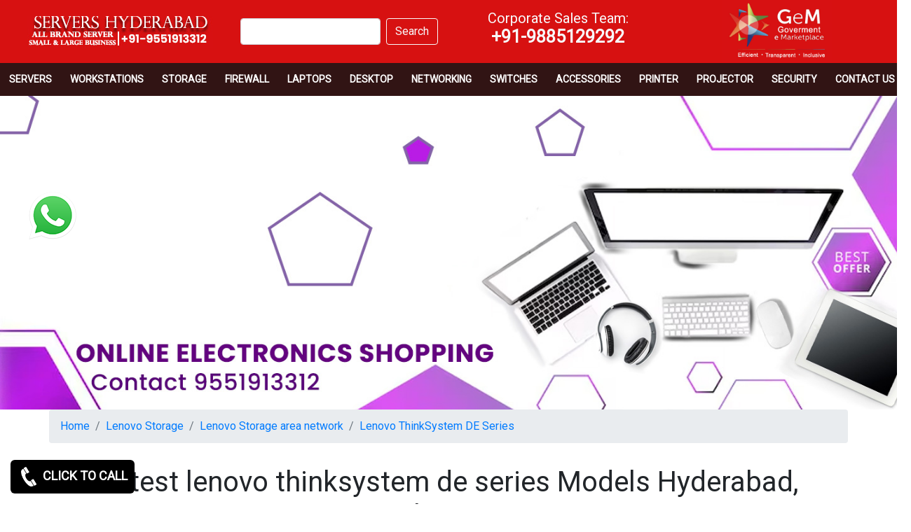

--- FILE ---
content_type: text/html; charset=UTF-8
request_url: https://www.servershyderabad.in/lenovo-thinksystem-de-series.html
body_size: 17881
content:
<!DOCTYPE html>
<html lang="en"> <head> <meta charset="UTF-8"> <meta name="viewport" content="width=device-width, initial-scale=1.0"><meta name="robots" content="index,follow"/>

	<link rel="canonical" href="https://www.servershyderabad.in/lenovo-thinksystem-de-series.html" /><link rel="icon" type="image/x-icon" href="/images/favicon.png">
	<title>lenovo thinksystem de series Dealers Hyderabad, Telangana|lenovo thinksystem de series Latest Price List|lenovo thinksystem de series models|lenovo thinksystem de series review|lenovo thinksystem de series distributor, retailers|lenovo thinksystem de series accessories|hyderabad|telangana|andhra pradesh</title> 
	<meta name="description" content="contact 9941959697-lenovo thinksystem de series price hyderabad, lenovo thinksystem de series dealers hyderabad, lenovo thinksystem de series pricelist, lenovo thinksystem de series models availability, lenovo thinksystem de series review hyderabad, lenovo thinksystem de series distributor telangana, lenovo thinksystem de series retailers andhra pradesh, lenovo thinksystem de series accessories, lenovo thinksystem de series service hyderabad, lenovo thinksystem de series commercial pricelist" /> 
	<meta name="keywords" content="lenovo thinksystem de series price hyderabad, lenovo thinksystem de series dealers hyderabad, lenovo thinksystem de series pricelist, lenovo thinksystem de series models availability, lenovo thinksystem de series review hyderabad, lenovo thinksystem de series distributor telangana, lenovo thinksystem de series retailers andhra pradesh, lenovo thinksystem de series accessories, lenovo thinksystem de series service hyderabad, lenovo thinksystem de series commercial pricelist, lenovo thinksystem de series in hyderabad, lenovo thinksystem de series support hyderabad, server price, servers india, server models, server pricelist, server dealers, Server Dealers in Hyderabad, server price in Hyderabad, server retailers in Hyderabad, server suppliers in Hyderabad, hp server dealers in Hyderabad, hp server dealers in telangana, hp server dealers in andhra pradhesh, dell server dealers in Hyderabad, dell server dealers in telangana, dell server dealers in andhra pradesh, lenovo server dealers in Hyderabad, lenovo server dealers in telangana, lenovo server dealers in andhra pradesh, server dealers in hyderabad, server dealers in telangana, server dealers in andhra pradesh, server price india, server brands, HP server price, Dell server price, IBM server price, Cisco server price, Fujitsu Servers Price List" /> 
	<meta name="title" content="lenovo thinksystem de series price hyderabad, lenovo thinksystem de series dealers hyderabad, lenovo thinksystem de series pricelist, lenovo thinksystem de series models availability, lenovo thinksystem de series review hyderabad, lenovo thinksystem de series distributor telangana, lenovo thinksystem de series retailers andhra pradesh, lenovo thinksystem de series accessories, lenovo thinksystem de series service hyderabad, lenovo thinksystem de series commercial pricelist, lenovo thinksystem de series in hyderabad, lenovo thinksystem de series support hyderabad, server price, servers india, server models, server pricelist, server dealers, Server Dealers in Hyderabad, server price in Hyderabad, server retailers in Hyderabad, server suppliers in Hyderabad, hp server dealers in Hyderabad, hp server dealers in telangana, hp server dealers in andhra pradhesh, dell server dealers in Hyderabad, dell server dealers in telangana, dell server dealers in andhra pradesh, lenovo server dealers in Hyderabad, lenovo server dealers in telangana, lenovo server dealers in andhra pradesh, server dealers in hyderabad, server dealers in telangana, server dealers in andhra pradesh, server price india, server brands, HP server price, Dell server price, IBM server price, Cisco server price, Fujitsu Servers Price List" /> 
	<link rel="stylesheet" type="text/css" href="https://maxcdn.bootstrapcdn.com/bootstrap/4.0.0/css/bootstrap.min.css" />
	<link rel="stylesheet" type="text/css" href="https://cdnjs.cloudflare.com/ajax/libs/font-awesome/6.5.2/css/all.min.css">
	<link rel="stylesheet" type="text/css" href="https://www.servershyderabad.in/css/page-style.css" /> <!-- Global site tag (gtag.js) - Google Analytics -->
</head> 
<body> 
	<header class="page-headers"> 
		<div class="container-fluid">
			<div class="row d-flex align-items-center justify-content-center"> 
				<div class="col-md-3 text-center">
					<a href="https://www.servershyderabad.in/">
						<img class="" src="https://www.servershyderabad.in/images/server-hyderabad-logo1.png" alt="server dealers Hyderabad, telangana, andhra pradesh"></a>
					</div> 
					<div class="col-md-3 text-center">  
						<form class="form-inline" method="post" action="https://www.servershyderabad.in/search-server-products.html">
							<input class="form-control mr-sm-2" type="text" id="search_product" name="search_product" placeholder="" aria-label="Search" autocomplete="off">
							<button class="btn btn-outline-light my-2 my-sm-0" type="submit">Search</button>
						</form>

					</div> 
					<div class="col-md-3 text-center p-0 m-0">
						<h5 class="text-light"><a href="https://api.whatsapp.com/send?phone=919551913312&text=Welcome to servershyderabad.in" class="text-light">Corporate Sales Team:<br><strong>+91-9885129292</a></strong></h5>
					</div>
					<div class="col-md-3 text-center">
						<img src="https://www.servershyderabad.in//images/gemlogo.webp" class="img-fluid" style="height: 90px;">
					</div>
					
				</header> 

				<div class="clear-both"></div>


				<a id="button"></a>
				<a class="fixed-cta-whatsapp" href="https://api.whatsapp.com/send?phone=919551913312&text=Welcome to servershyderabad.in"><img src="https://www.servershyderabad.in/images/whatsapp-icon.png" alt="dell server price chennai" title="dell server dealers chennai"/></a>
<nav class="page-menus"> <div class="page-wrapper"> <ul class="page-menu-list"> <li><a href="https://www.servershyderabad.in/servers.html">Servers</a><ul><li><a href="https://www.servershyderabad.in/dell-server.html">Dell server</a><ul><li><a href="https://www.servershyderabad.in/dell-tower-server.html">Dell tower server</a><ul></ul></li><li><a href="https://www.servershyderabad.in/dell-rack-server.html">Dell Rack Server</a><ul></ul></li><li><a href="https://www.servershyderabad.in/dell-modular-infrastructure.html">Dell Modular Infrastructure</a><ul></ul></li><li><a href="https://www.servershyderabad.in/dell-data-center-infrastructure.html">Dell Data Center Infrastructure</a><ul></ul></li><li><a href="https://www.servershyderabad.in/dell-speciality-server.html">Dell Speciality Server</a><ul></ul></li><li><a href="https://www.servershyderabad.in/dell-rugged-server.html">Dell Rugged Server</a><ul></ul></li></ul></li><li><a href="https://www.servershyderabad.in/hp-server.html">Hp server</a><ul><li><a href="https://www.servershyderabad.in/hp-tower-server.html">Hp Tower Server</a><ul></ul></li><li><a href="https://www.servershyderabad.in/hp-rack-server.html">Hp Rack Server</a><ul></ul></li><li><a href="https://www.servershyderabad.in/hp-raid-controller.html">Hp Raid Controller</a><ul></ul></li></ul></li><li><a href="https://www.servershyderabad.in/lenovo-server.html">lenovo server</a><ul><li><a href="https://www.servershyderabad.in/lenovo-tower-server.html">Lenovo Tower Server</a><ul></ul></li><li><a href="https://www.servershyderabad.in/lenovo-rack-server.html">Lenovo Rack Server</a><ul></ul></li><li><a href="https://www.servershyderabad.in/lenovo-mission-critical-servers.html">Lenovo Mission Critical Servers</a><ul></ul></li><li><a href="https://www.servershyderabad.in/ibm-power-system.html">IBM Power System</a><ul></ul></li><li><a href="https://www.servershyderabad.in/lenovo-edge-server.html">Lenovo Edge Server</a><ul></ul></li></ul></li><li><a href="https://www.servershyderabad.in/cisco-server.html">Cisco Server</a><ul></ul></li><li><a href="https://www.servershyderabad.in/mrs-rack-server.html">MRS Rack Server</a><ul></ul></li><li><a href="https://www.servershyderabad.in/acer-server.html">Acer Server</a><ul><li><a href="https://www.servershyderabad.in/acer-rack-server.html">Acer Rack Server</a><ul></ul></li><li><a href="https://www.servershyderabad.in/acer-tower-server.html">Acer Tower Server</a><ul></ul></li></ul></li><li><a href="https://www.servershyderabad.in/sun-server.html">Sun Server</a><ul></ul></li><li><a href="https://www.servershyderabad.in/refurbished-server.html">Refurbished Server</a><ul></ul></li><li><a href="https://www.servershyderabad.in/solutions.html">Solutions</a><ul><li><a href="https://www.servershyderabad.in/dell-solution.html">Dell Solution</a><ul></ul></li></ul></li><li><a href="https://www.servershyderabad.in/aadona-server.html">Aadona Server</a><ul></ul></li><li><a href="https://www.servershyderabad.in/fujitsu-server.html">Fujitsu Server</a><ul><li><a href="https://www.servershyderabad.in/fujitsu-rack-server.html">Fujitsu Rack Server</a><ul></ul></li><li><a href="https://www.servershyderabad.in/fujitsu-tower-server.html">Fujitsu Tower Server</a><ul></ul></li></ul></li><li><a href="https://www.servershyderabad.in/supermicro-server.html">Supermicro Server</a><ul></ul></li></ul></li><li><a href="https://www.servershyderabad.in/workstations.html">Workstations</a><ul><li><a href="https://www.servershyderabad.in/dell-workstations.html">Dell Workstations</a><ul><li><a href="https://www.servershyderabad.in/dell-precision-workstations.html">Dell Precision Workstations</a><ul></ul></li><li><a href="https://www.servershyderabad.in/dell-precision-mobile-workstations.html">Dell Precision Mobile Workstations</a><ul></ul></li><li><a href="https://www.servershyderabad.in/dell-precision-rack-workstation.html">Dell Precision Rack Workstation</a><ul></ul></li><li><a href="https://www.servershyderabad.in/dell-precision-tower-workstation.html">Dell Precision Tower Workstation</a><ul></ul></li></ul></li><li><a href="https://www.servershyderabad.in/hp-workstations.html">Hp Workstations</a><ul><li><a href="https://www.servershyderabad.in/hp-tower-workstation.html">HP Tower Workstation</a><ul></ul></li><li><a href="https://www.servershyderabad.in/hp-mobile-workstation.html">HP Mobile Workstation</a><ul></ul></li></ul></li><li><a href="https://www.servershyderabad.in/lenovo-workstations.html">Lenovo Workstations</a><ul><li><a href="https://www.servershyderabad.in/lenovo-thinkstation-p-series-workstation.html">Lenovo ThinkStation P Series Workstation</a><ul></ul></li><li><a href="https://www.servershyderabad.in/lenovo-thinkpad-p-series-workstation.html">Lenovo ThinkPad P Series Workstation</a><ul></ul></li><li><a href="https://www.servershyderabad.in/lenovo-mobile-workstation.html">lenovo Mobile Workstation</a><ul></ul></li><li><a href="https://www.servershyderabad.in/lenovo-tower-workstation.html">lenovo Tower Workstation</a><ul></ul></li></ul></li><li><a href="https://www.servershyderabad.in/apple-workstation.html">Apple workstation</a><ul></ul></li><li><a href="https://www.servershyderabad.in/ergotron-workstation.html">Ergotron Workstation</a><ul></ul></li><li><a href="https://www.servershyderabad.in/acer-workstation.html">Acer Workstation</a><ul></ul></li><li><a href="https://www.servershyderabad.in/voltriq-workstation.html">Voltriq Workstation</a><ul></ul></li><li><a href="https://www.servershyderabad.in/aadona-workstation.html">Aadona Workstation</a><ul></ul></li><li><a href="https://www.servershyderabad.in/supermicro-workstation.html">Supermicro Workstation</a><ul></ul></li><li><a href="https://www.servershyderabad.in/boxx-workstation.html">Boxx Workstation</a><ul></ul></li><li><a href="https://www.servershyderabad.in/asus-workstation.html">Asus Workstation</a><ul></ul></li><li><a href="https://www.servershyderabad.in/puget-workstation.html">Puget Workstation</a><ul></ul></li></ul></li><li><a href="https://www.servershyderabad.in/storage.html">storage</a><ul><li><a href="https://www.servershyderabad.in/other-storage.html">Other Storage</a><ul></ul></li><li><a href="https://www.servershyderabad.in/drobo-storage.html">Drobo Storage</a><ul></ul></li><li><a href="https://www.servershyderabad.in/zyxel-storage.html">Zyxel Storage</a><ul></ul></li><li><a href="https://www.servershyderabad.in/buffalo-storage.html">Buffalo Storage</a><ul></ul></li><li><a href="https://www.servershyderabad.in/terramaster-storage.html">TerraMaster Storage</a><ul></ul></li><li><a href="https://www.servershyderabad.in/ixsystems-storage.html">iXsystems Storage</a><ul></ul></li><li><a href="https://www.servershyderabad.in/netapp-storage.html">NetApp Storage</a><ul></ul></li><li><a href="https://www.servershyderabad.in/seagate-storage.html">Seagate Storage</a><ul></ul></li><li><a href="https://www.servershyderabad.in/aadona-storage.html">Aadona Storage</a><ul></ul></li><li><a href="https://www.servershyderabad.in/promise-storage.html">Promise Storage</a><ul></ul></li><li><a href="https://www.servershyderabad.in/qsan-storage.html">QSAN Storage</a><ul></ul></li><li><a href="https://www.servershyderabad.in/dell-storage.html">Dell storage</a><ul><li><a href="https://www.servershyderabad.in/dell-server-jbod-expansion.html">Dell Server JBOD Expansion</a><ul></ul></li><li><a href="https://www.servershyderabad.in/dell-backup-recovery-and-data-protection.html">Dell Backup Recovery and Data Protection</a><ul></ul></li><li><a href="https://www.servershyderabad.in/dell-entry-level-network-attached-storage.html">Dell Entry level Network Attached Storage</a><ul></ul></li><li><a href="https://www.servershyderabad.in/dell-general-purpose-disk-arrays.html">Dell General purpose disk arrays</a><ul></ul></li></ul></li><li><a href="https://www.servershyderabad.in/asustor-storage.html">Asustor Storage</a><ul></ul></li><li><a href="https://www.servershyderabad.in/western-digital-storage.html">Western Digital Storage</a><ul></ul></li><li><a href="https://www.servershyderabad.in/hp-storage.html">HP Storage</a><ul></ul></li><li><a href="https://www.servershyderabad.in/asus-storage.html">Asus Storage</a><ul></ul></li><li><a href="https://www.servershyderabad.in/lacie-storage.html">LaCie Storage</a><ul></ul></li><li><a href="https://www.servershyderabad.in/synology-storage.html">Synology Storage</a><ul></ul></li><li><a href="https://www.servershyderabad.in/netgear-storage.html">Netgear Storage</a><ul></ul></li><li><a href="https://www.servershyderabad.in/stardom-storage.html">Stardom Storage</a><ul><li><a href="https://www.servershyderabad.in/stardom-multi-bays-storage.html">Stardom Multi Bays Storage</a><ul></ul></li><li><a href="https://www.servershyderabad.in/stardom-sohoraid-multi-bays-raid-storage.html">Stardom Sohoraid Multi Bays RAID Storage</a><ul><li><a href="https://www.servershyderabad.in/8-bay-raid.html">8 BAY RAID</a><ul></ul></li><li><a href="https://www.servershyderabad.in/4-bay-raid.html">4 BAY RAID</a><ul></ul></li><li><a href="https://www.servershyderabad.in/3-bay-raid.html">3 BAY RAID</a><ul></ul></li><li><a href="https://www.servershyderabad.in/2-bay-raid.html">2 BAY RAID</a><ul></ul></li></ul></li><li><a href="https://www.servershyderabad.in/stardom-sohotank-multi-bay-jbod-storage.html">Stardom Sohotank Multi Bay JBOD storage</a><ul><li><a href="https://www.servershyderabad.in/8-bay-jbod.html">8 BAY JBOD</a><ul></ul></li><li><a href="https://www.servershyderabad.in/4-bay-jbod.html">4 BAY JBOD</a><ul></ul></li></ul></li><li><a href="https://www.servershyderabad.in/stardom-deck-ideal-storage-platform.html">Stardom Deck Ideal Storage Platform</a><ul><li><a href="https://www.servershyderabad.in/8-bay-raid.html">8 BAY RAID</a><ul></ul></li><li><a href="https://www.servershyderabad.in/8-bay-jbod.html">8 BAY JBOD</a><ul></ul></li><li><a href="https://www.servershyderabad.in/5-bay-raid.html">5 BAY RAID</a><ul></ul></li></ul></li><li><a href="https://www.servershyderabad.in/stardom-itank-hard-drive-enclosure.html">Stardom iTANK Hard drive enclosure</a><ul><li><a href="https://www.servershyderabad.in/1-bay-thunderbolt-ssd.html">1 Bay Thunderbolt SSD</a><ul></ul></li><li><a href="https://www.servershyderabad.in/1-bay-jbod.html">1 Bay JBOD</a><ul></ul></li></ul></li><li><a href="https://www.servershyderabad.in/stardom-lto-bridge.html">Stardom LTO Bridge</a><ul><li><a href="https://www.servershyderabad.in/docking.html">Docking</a><ul></ul></li></ul></li><li><a href="https://www.servershyderabad.in/stardom-dual-bays-storage.html">Stardom Dual Bays Storage</a><ul></ul></li><li><a href="https://www.servershyderabad.in/stardom-single-bays-storage.html">Stardom Single Bays Storage</a><ul></ul></li></ul></li><li><a href="https://www.servershyderabad.in/qnap-storage.html">QNAP Storage</a><ul><li><a href="https://www.servershyderabad.in/qnap-enterprise-zfs-nas-storage.html">QNAP Enterprise ZFS NAS storage</a><ul></ul></li><li><a href="https://www.servershyderabad.in/qnap-sas-nas--storage.html">QNAP SAS NAS  Storage</a><ul></ul></li><li><a href="https://www.servershyderabad.in/qnap-enterprise-nas-storage.html">QNAP Enterprise NAS Storage</a><ul></ul></li><li><a href="https://www.servershyderabad.in/qnap-thunderbolt-nas-storage.html">QNAP Thunderbolt NAS Storage</a><ul></ul></li><li><a href="https://www.servershyderabad.in/qnap-smb-storage.html">QNAP SMB Storage</a><ul><li><a href="https://www.servershyderabad.in/high-end-storage.html">High end storage</a><ul></ul></li><li><a href="https://www.servershyderabad.in/middle-range-storage.html">Middle range Storage</a><ul></ul></li><li><a href="https://www.servershyderabad.in/entry-level-storage.html">Entry level storage</a><ul></ul></li></ul></li><li><a href="https://www.servershyderabad.in/qnap-home-storage.html">QNAP Home storage</a><ul><li><a href="https://www.servershyderabad.in/high-end-storage.html">High end storage</a><ul></ul></li><li><a href="https://www.servershyderabad.in/middle-range-storage.html">Middle range Storage</a><ul></ul></li><li><a href="https://www.servershyderabad.in/entry-level-storage.html">Entry level storage</a><ul></ul></li></ul></li><li><a href="https://www.servershyderabad.in/qnap-expansion-units-storage.html">QNAP Expansion Units storage</a><ul><li><a href="https://www.servershyderabad.in/sas-interface-storage.html">SAS Interface storage</a><ul></ul></li><li><a href="https://www.servershyderabad.in/usb-interface-storage.html">USB Interface storage</a><ul></ul></li><li><a href="https://www.servershyderabad.in/thunderbolt-interface-storage.html">Thunderbolt Interface storage</a><ul></ul></li></ul></li></ul></li><li><a href="https://www.servershyderabad.in/lenovo-storage.html">Lenovo Storage</a><ul><li><a href="https://www.servershyderabad.in/lenovo-storage-area-network.html">Lenovo Storage area network</a><ul><li><a href="https://www.servershyderabad.in/lenovo-thinksystem-dm-series.html">Lenovo ThinkSystem DM Series</a><ul></ul></li><li><a href="https://www.servershyderabad.in/lenovo-thinksystem-de-series.html">Lenovo ThinkSystem DE Series</a><ul></ul></li><li><a href="https://www.servershyderabad.in/lenovo-san-fibre-channel-switches.html">Lenovo SAN Fibre Channel Switches</a><ul></ul></li><li><a href="https://www.servershyderabad.in/lenovo-thinksystem-ds-series.html">Lenovo Thinksystem DS series</a><ul></ul></li></ul></li><li><a href="https://www.servershyderabad.in/lenovo-direct-attached-storage.html">Lenovo Direct Attached Storage</a><ul></ul></li><li><a href="https://www.servershyderabad.in/lenovo-tape-storage.html">Lenovo Tape Storage</a><ul></ul></li></ul></li></ul></li><li><a href="https://www.servershyderabad.in/firewall.html">Firewall</a><ul><li><a href="https://www.servershyderabad.in/fortinet-firewall.html">Fortinet Firewall</a><ul><li><a href="https://www.servershyderabad.in/fortinet-chassis-firewall.html">Fortinet Chassis Firewall</a><ul></ul></li><li><a href="https://www.servershyderabad.in/fortinet-ultra-high-end-firewall.html">Fortinet Ultra high end Firewall</a><ul></ul></li><li><a href="https://www.servershyderabad.in/fortinet-high-end-firewalls.html">Fortinet High end Firewalls</a><ul></ul></li><li><a href="https://www.servershyderabad.in/fortinet-mid-range-firewalls.html">Fortinet Mid range Firewalls</a><ul></ul></li><li><a href="https://www.servershyderabad.in/fortinet-entry-level-firewalls.html">Fortinet Entry level Firewalls</a><ul></ul></li></ul></li><li><a href="https://www.servershyderabad.in/cisco-firewall.html">cisco firewall</a><ul><li><a href="https://www.servershyderabad.in/cisco-asa-5500-x-with-firepower-services.html">Cisco ASA 5500 X with FirePOWER Services</a><ul></ul></li><li><a href="https://www.servershyderabad.in/cisco-firepower-2100-series.html">Cisco Firepower 2100 Series</a><ul></ul></li><li><a href="https://www.servershyderabad.in/cisco-firepower-4100-series.html">Cisco Firepower 4100 Series</a><ul></ul></li><li><a href="https://www.servershyderabad.in/cisco-firepower-9000-series.html">Cisco Firepower 9000 Series</a><ul></ul></li><li><a href="https://www.servershyderabad.in/cisco-firepower-firewall.html">Cisco Firepower Firewall</a><ul></ul></li></ul></li><li><a href="https://www.servershyderabad.in/sonic-firewall.html">Sonic Firewall</a><ul><li><a href="https://www.servershyderabad.in/sonic-high-end-firewall.html">Sonic High end Firewall</a><ul></ul></li><li><a href="https://www.servershyderabad.in/sonic-mid-range-firewall.html">sonic Mid range Firewall</a><ul></ul></li><li><a href="https://www.servershyderabad.in/sonic-entry-level-firewall.html">Sonic Entry level Firewall</a><ul></ul></li><li><a href="https://www.servershyderabad.in/sonic-virtual-firewall.html">Sonic Virtual Firewall</a><ul></ul></li><li><a href="https://www.servershyderabad.in/sonic-wireless-network-security.html">Sonic Wireless Network Security</a><ul></ul></li></ul></li><li><a href="https://www.servershyderabad.in/cyberoam-sophos-firewall.html">Cyberoam Sophos Firewall</a><ul><li><a href="https://www.servershyderabad.in/cyberoam-sophos-next-generation-firewall.html">Cyberoam Sophos Next Generation Firewall</a><ul><li><a href="https://www.servershyderabad.in/hardware-appliance.html">Hardware Appliance</a><ul></ul></li><li><a href="https://www.servershyderabad.in/virtual-appliance.html">Virtual Appliance</a><ul></ul></li></ul></li><li><a href="https://www.servershyderabad.in/cyberoam-sophos-unified-threat-management.html">Cyberoam sophos Unified Threat Management</a><ul><li><a href="https://www.servershyderabad.in/hardware-appliances.html">Hardware Appliances</a><ul></ul></li><li><a href="https://www.servershyderabad.in/virtual-appliances.html">Virtual Appliances</a><ul></ul></li></ul></li></ul></li><li><a href="https://www.servershyderabad.in/juniper-firewall.html">Juniper Firewall</a><ul><li><a href="https://www.servershyderabad.in/juniper-small-enterprise-firewall.html">Juniper Small Enterprise Firewall</a><ul></ul></li><li><a href="https://www.servershyderabad.in/juniper-mid-size-enterprise-firewall.html">Juniper Mid Size Enterprise Firewall</a><ul></ul></li><li><a href="https://www.servershyderabad.in/juniper-large-size-enterprise-firewall.html">Juniper Large Size Enterprise Firewall</a><ul></ul></li></ul></li><li><a href="https://www.servershyderabad.in/watchguard-firewall.html">WatchGuard Firewall</a><ul><li><a href="https://www.servershyderabad.in/watchguard-firebox-t-series-firewalls.html">WatchGuard Firebox T Series Firewalls</a><ul></ul></li></ul></li><li><a href="https://www.servershyderabad.in/palo-alto-networks-firewall.html">Palo Alto Networks Firewall</a><ul></ul></li><li><a href="https://www.servershyderabad.in/checkpoint-firewall.html">Checkpoint Firewall</a><ul></ul></li><li><a href="https://www.servershyderabad.in/barracuda-firewall.html">Barracuda Firewall</a><ul></ul></li><li><a href="https://www.servershyderabad.in/forcepoint-firewall.html">Forcepoint Firewall</a><ul></ul></li><li><a href="https://www.servershyderabad.in/gajshield-firewall.html">Gajshield Firewall</a><ul></ul></li><li><a href="https://www.servershyderabad.in/seqrite-firewall.html">Seqrite Firewall</a><ul></ul></li><li><a href="https://www.servershyderabad.in/norton-firewall.html">Norton Firewall</a><ul></ul></li></ul></li><li><a href="https://www.servershyderabad.in/laptops.html">Laptops</a><ul><li><a href="https://www.servershyderabad.in/dell-laptops.html">Dell Laptops</a><ul><li><a href="https://www.servershyderabad.in/dell-vostro-laptops.html">Dell vostro laptops</a><ul></ul></li><li><a href="https://www.servershyderabad.in/dell-inspiron-laptop.html">Dell Inspiron Laptop</a><ul></ul></li><li><a href="https://www.servershyderabad.in/dell-xps-laptop.html">Dell XPS Laptop</a><ul></ul></li><li><a href="https://www.servershyderabad.in/dell-alienware-laptop.html">Dell Alienware Laptop</a><ul></ul></li><li><a href="https://www.servershyderabad.in/dell-latitude-laptop.html">Dell Latitude Laptop</a><ul></ul></li><li><a href="https://www.servershyderabad.in/dell-chromebook-laptop.html">Dell ChromeBook Laptop</a><ul></ul></li><li><a href="https://www.servershyderabad.in/dell-gaming-laptop.html">Dell Gaming Laptop</a><ul></ul></li><li><a href="https://www.servershyderabad.in/dell-pro-series-laptop.html">Dell Pro Series Laptop</a><ul></ul></li></ul></li><li><a href="https://www.servershyderabad.in/lenovo-laptop.html">Lenovo Laptop</a><ul><li><a href="https://www.servershyderabad.in/lenovo-legion-laptop.html">Lenovo Legion Laptop</a><ul></ul></li><li><a href="https://www.servershyderabad.in/lenovo-v-series-laptop.html">Lenovo V Series Laptop</a><ul></ul></li><li><a href="https://www.servershyderabad.in/lenovo-yoga-laptop.html">Lenovo Yoga Laptop</a><ul></ul></li><li><a href="https://www.servershyderabad.in/lenovo-ideapad-laptop.html">Lenovo Ideapad Laptop</a><ul></ul></li><li><a href="https://www.servershyderabad.in/lenovo-loq-laptop.html">Lenovo LOQ Laptop</a><ul></ul></li><li><a href="https://www.servershyderabad.in/lenovo-thinkbook-laptop.html">Lenovo Thinkbook Laptop</a><ul></ul></li><li><a href="https://www.servershyderabad.in/lenovo-thinkpad-laptop.html">Lenovo Thinkpad Laptop</a><ul></ul></li></ul></li><li><a href="https://www.servershyderabad.in/hp-laptops.html">Hp Laptops</a><ul><li><a href="https://www.servershyderabad.in/hp-commercial-laptop.html">Hp Commercial laptop</a><ul></ul></li></ul></li><li><a href="https://www.servershyderabad.in/asus-laptop.html">Asus Laptop</a><ul><li><a href="https://www.servershyderabad.in/asus-vivobook-laptop.html">Asus Vivobook Laptop</a><ul></ul></li><li><a href="https://www.servershyderabad.in/asus-expertbook-laptop.html">Asus ExpertBook Laptop</a><ul></ul></li><li><a href="https://www.servershyderabad.in/asus-proart-laptop.html">Asus ProArt Laptop</a><ul></ul></li></ul></li><li><a href="https://www.servershyderabad.in/acer-laptop.html">Acer Laptop</a><ul><li><a href="https://www.servershyderabad.in/acer-travelmate-laptop.html">Acer TravelMate Laptop</a><ul></ul></li><li><a href="https://www.servershyderabad.in/acer-aspire-laptop.html">Acer Aspire Laptop</a><ul></ul></li><li><a href="https://www.servershyderabad.in/acer-travellite-laptop.html">Acer TravelLite Laptop</a><ul></ul></li></ul></li><li><a href="https://www.servershyderabad.in/apple-laptop.html">Apple Laptop</a><ul><li><a href="https://www.servershyderabad.in/apple-macbook-pro-laptop.html">Apple Macbook Pro Laptop</a><ul></ul></li><li><a href="https://www.servershyderabad.in/apple-macbook-air-laptop.html">Apple Macbook Air Laptop</a><ul></ul></li></ul></li><li><a href="https://www.servershyderabad.in/msi-laptops.html">MSI Laptops</a><ul></ul></li><li><a href="https://www.servershyderabad.in/samsung-laptop.html">Samsung Laptop</a><ul></ul></li><li><a href="https://www.servershyderabad.in/toshiba-laptop.html">Toshiba Laptop</a><ul></ul></li><li><a href="https://www.servershyderabad.in/dynabook-laptop.html">Dynabook Laptop</a><ul></ul></li><li><a href="https://www.servershyderabad.in/razer-laptop.html">Razer Laptop</a><ul></ul></li><li><a href="https://www.servershyderabad.in/fujitsu-laptop.html">Fujitsu Laptop</a><ul></ul></li><li><a href="https://www.servershyderabad.in/lg-laptop.html">LG Laptop</a><ul></ul></li><li><a href="https://www.servershyderabad.in/gigabyte-laptop.html">Gigabyte Laptop</a><ul></ul></li></ul></li><li><a href="https://www.servershyderabad.in/desktop.html">Desktop</a><ul><li><a href="https://www.servershyderabad.in/commercial-monitor.html">Commercial Monitor</a><ul><li><a href="https://www.servershyderabad.in/lg-commercial-lfd-monitor.html">LG Commercial LFD Monitor</a><ul></ul></li><li><a href="https://www.servershyderabad.in/gigabyte-monitor.html">Gigabyte Monitor</a><ul></ul></li><li><a href="https://www.servershyderabad.in/sharp-monitor.html">Sharp Monitor</a><ul></ul></li><li><a href="https://www.servershyderabad.in/lapcare-monitor.html">Lapcare Monitor</a><ul></ul></li><li><a href="https://www.servershyderabad.in/iball-monitor.html">iBall Monitor</a><ul></ul></li><li><a href="https://www.servershyderabad.in/frontech-monitor.html">Frontech Monitor</a><ul></ul></li><li><a href="https://www.servershyderabad.in/msi-monitor.html">MSI Monitor</a><ul></ul></li><li><a href="https://www.servershyderabad.in/philips-monitor.html">Philips Monitor</a><ul></ul></li><li><a href="https://www.servershyderabad.in/sony-commercial-monitor.html">Sony Commercial Monitor</a><ul></ul></li><li><a href="https://www.servershyderabad.in/interactive-conference-monitor.html">Interactive Conference Monitor</a><ul></ul></li><li><a href="https://www.servershyderabad.in/zebronics-monitor.html">zebronics monitor</a><ul></ul></li><li><a href="https://www.servershyderabad.in/g-sync-compatible-monitors.html">G Sync Compatible Monitors</a><ul></ul></li><li><a href="https://www.servershyderabad.in/panasonic-lfd-monitor.html">Panasonic LFD Monitor</a><ul></ul></li><li><a href="https://www.servershyderabad.in/dell-commercial-monitor.html">Dell Commercial Monitor</a><ul></ul></li><li><a href="https://www.servershyderabad.in/viewsonic-monitor.html">Viewsonic Monitor</a><ul></ul></li><li><a href="https://www.servershyderabad.in/aoc-monitor.html">AOC Monitor</a><ul></ul></li><li><a href="https://www.servershyderabad.in/toshiba-commercial-monitor.html">Toshiba Commercial Monitor</a><ul></ul></li><li><a href="https://www.servershyderabad.in/panasonic-commercial-monitor.html">Panasonic Commercial Monitor</a><ul></ul></li><li><a href="https://www.servershyderabad.in/benq-commercial-monitor.html">BenQ Commercial Monitor</a><ul></ul></li><li><a href="https://www.servershyderabad.in/samsung-commercial-monitor.html">Samsung Commercial Monitor</a><ul></ul></li><li><a href="https://www.servershyderabad.in/lg-commercial-monitor.html">LG Commercial Monitor</a><ul></ul></li><li><a href="https://www.servershyderabad.in/acer-commerical-monitor.html">Acer Commerical Monitor</a><ul></ul></li><li><a href="https://www.servershyderabad.in/asus-commercial-monitor.html">Asus Commercial Monitor</a><ul></ul></li><li><a href="https://www.servershyderabad.in/hp-commercial-monitor.html">Hp Commercial monitor</a><ul></ul></li><li><a href="https://www.servershyderabad.in/lenovo-commercial-monitor.html">Lenovo Commercial Monitor</a><ul></ul></li></ul></li><li><a href="https://www.servershyderabad.in/dell-desktop.html">Dell Desktop</a><ul><li><a href="https://www.servershyderabad.in/dell-vostro-desktop.html">Dell Vostro Desktop</a><ul></ul></li><li><a href="https://www.servershyderabad.in/dell-optiplex-desktop.html">Dell Optiplex Desktop</a><ul></ul></li><li><a href="https://www.servershyderabad.in/dell-alienware-desktop.html">Dell ALienware Desktop</a><ul></ul></li><li><a href="https://www.servershyderabad.in/dell-inspiron-desktop.html">Dell Inspiron Desktop</a><ul></ul></li></ul></li><li><a href="https://www.servershyderabad.in/hp-desktop.html">HP Desktop</a><ul><li><a href="https://www.servershyderabad.in/hp-commercial-desktop.html">HP Commercial Desktop</a><ul></ul></li><li><a href="https://www.servershyderabad.in/hp-all-in-one-desktop.html">Hp All in One Desktop</a><ul></ul></li></ul></li><li><a href="https://www.servershyderabad.in/lenovo-desktop.html">Lenovo Desktop</a><ul><li><a href="https://www.servershyderabad.in/lenovo-thinkcentre-desktop.html">Lenovo Thinkcentre Desktop</a><ul></ul></li><li><a href="https://www.servershyderabad.in/lenovo-tower-desktop.html">Lenovo Tower Desktop</a><ul></ul></li><li><a href="https://www.servershyderabad.in/lenovo-ideacentre-desktop.html">Lenovo Ideacentre Desktop</a><ul></ul></li></ul></li><li><a href="https://www.servershyderabad.in/apple-desktop.html">Apple Desktop</a><ul><li><a href="https://www.servershyderabad.in/apple-imac-desktop.html">Apple imac desktop</a><ul></ul></li><li><a href="https://www.servershyderabad.in/apple-imac-mini-desktop.html">Apple imac mini desktop</a><ul></ul></li><li><a href="https://www.servershyderabad.in/apple-mac-studio-desktop.html">Apple Mac Studio Desktop</a><ul></ul></li></ul></li><li><a href="https://www.servershyderabad.in/acer-desktop.html">Acer Desktop</a><ul></ul></li><li><a href="https://www.servershyderabad.in/posiflex-pos-terminal.html">Posiflex Pos Terminal</a><ul></ul></li><li><a href="https://www.servershyderabad.in/mini-pc-desktop.html">Mini PC Desktop</a><ul></ul></li><li><a href="https://www.servershyderabad.in/asus-desktop.html">Asus Desktop</a><ul><li><a href="https://www.servershyderabad.in/asus-all-in-one-desktop.html">Asus All in One Desktop</a><ul></ul></li></ul></li><li><a href="https://www.servershyderabad.in/msi-desktop.html">MSI Desktop</a><ul></ul></li><li><a href="https://www.servershyderabad.in/velocity-micro-desktop.html">Velocity Micro Desktop</a><ul></ul></li><li><a href="https://www.servershyderabad.in/gigabyte-desktop.html">Gigabyte Desktop</a><ul></ul></li></ul></li><li><a href="https://www.servershyderabad.in/networking.html">Networking</a><ul><li><a href="https://www.servershyderabad.in/tape-drive.html">Tape Drive</a><ul><li><a href="https://www.servershyderabad.in/dell-tape-drive.html">Dell Tape Drive</a><ul></ul></li><li><a href="https://www.servershyderabad.in/ibm-tape-drive.html">IBM Tape Drive</a><ul></ul></li><li><a href="https://www.servershyderabad.in/hp-tape-drive.html">Hp Tape Drive</a><ul></ul></li><li><a href="https://www.servershyderabad.in/fujitsu-tape-drive.html">Fujitsu Tape Drive</a><ul></ul></li><li><a href="https://www.servershyderabad.in/quantum-tape-drive.html">Quantum Tape Drive</a><ul></ul></li></ul></li><li><a href="https://www.servershyderabad.in/hard-disk.html">Hard Disk</a><ul><li><a href="https://www.servershyderabad.in/dell-server-hard-disk.html">Dell Server Hard Disk</a><ul></ul></li><li><a href="https://www.servershyderabad.in/toshiba-hard-disk.html">Toshiba Hard Disk</a><ul></ul></li><li><a href="https://www.servershyderabad.in/synology-hard-disk.html">Synology Hard Disk</a><ul></ul></li><li><a href="https://www.servershyderabad.in/western-digital-external-hard-disk.html">Western Digital External Hard Disk</a><ul></ul></li><li><a href="https://www.servershyderabad.in/crucial-ssd-hard-disk.html">Crucial SSD Hard Disk</a><ul></ul></li><li><a href="https://www.servershyderabad.in/other-hard-disk.html">Other Hard Disk</a><ul></ul></li><li><a href="https://www.servershyderabad.in/netapp-hard-disk.html">Netapp Hard Disk</a><ul></ul></li><li><a href="https://www.servershyderabad.in/emc-hard-disk.html">EMC Hard Disk</a><ul></ul></li><li><a href="https://www.servershyderabad.in/sun-server-hard-disk.html">Sun Server Hard Disk</a><ul></ul></li><li><a href="https://www.servershyderabad.in/seagate-hard-disk-drive.html">Seagate hard disk drive</a><ul></ul></li><li><a href="https://www.servershyderabad.in/hp-sas-hard-drive.html">Hp SAS Hard Drive</a><ul></ul></li><li><a href="https://www.servershyderabad.in/hp-server-hard-disk.html">Hp Server Hard Disk</a><ul></ul></li><li><a href="https://www.servershyderabad.in/hp-server-ssd-hard-disk.html">Hp Server SSD Hard Disk</a><ul></ul></li><li><a href="https://www.servershyderabad.in/lenovo-server-harddisk.html">Lenovo server harddisk</a><ul></ul></li><li><a href="https://www.servershyderabad.in/western-digital-hdd.html">Western Digital HDD</a><ul></ul></li><li><a href="https://www.servershyderabad.in/lexar-ssd-hard-disk.html">Lexar SSD Hard Disk</a><ul></ul></li><li><a href="https://www.servershyderabad.in/lacie-hard-disk.html">Lacie hard disk</a><ul></ul></li></ul></li><li><a href="https://www.servershyderabad.in/dell-networking.html">Dell Networking</a><ul><li><a href="https://www.servershyderabad.in/dell-network-management.html">Dell Network Management</a><ul></ul></li><li><a href="https://www.servershyderabad.in/dell-wireless-networking.html">Dell Wireless Networking</a><ul></ul></li><li><a href="https://www.servershyderabad.in/dell-access-platforms.html">Dell Access Platforms</a><ul></ul></li><li><a href="https://www.servershyderabad.in/dell-network-and-data-security.html">Dell Network and Data Security</a><ul></ul></li></ul></li><li><a href="https://www.servershyderabad.in/lenovo-networking.html">Lenovo Networking</a><ul><li><a href="https://www.servershyderabad.in/lenovo-ethernet-and-converged.html">Lenovo Ethernet and Converged</a><ul></ul></li><li><a href="https://www.servershyderabad.in/lenovo-fibre-channel.html">Lenovo Fibre Channel</a><ul></ul></li><li><a href="https://www.servershyderabad.in/lenovo-infiniband.html">Lenovo Infiniband</a><ul></ul></li></ul></li><li><a href="https://www.servershyderabad.in/ip-phones.html">IP phones</a><ul><li><a href="https://www.servershyderabad.in/cisco-ip-phone.html">Cisco IP Phone</a><ul></ul></li><li><a href="https://www.servershyderabad.in/snom-ip-phone.html">Snom IP Phone</a><ul></ul></li><li><a href="https://www.servershyderabad.in/dinstar-telecom-system.html">DInstar Telecom System</a><ul></ul></li><li><a href="https://www.servershyderabad.in/other-ip-phone.html">Other IP Phone</a><ul></ul></li></ul></li><li><a href="https://www.servershyderabad.in/graphics-card.html">Graphics card</a><ul><li><a href="https://www.servershyderabad.in/nvidia-geforce-graphics-cards.html">NVIDIA GeForce Graphics Cards</a><ul></ul></li><li><a href="https://www.servershyderabad.in/msi-graphics-card.html">MSI Graphics Card</a><ul></ul></li><li><a href="https://www.servershyderabad.in/zotac-graphics-card.html">Zotac Graphics Card</a><ul></ul></li><li><a href="https://www.servershyderabad.in/other-graphics-card.html">Other Graphics Card</a><ul></ul></li><li><a href="https://www.servershyderabad.in/colorful-graphics-card.html">Colorful Graphics Card</a><ul></ul></li></ul></li><li><a href="https://www.servershyderabad.in/video-conferencings.html">video conferencings</a><ul><li><a href="https://www.servershyderabad.in/logitech.html">Logitech</a><ul></ul></li><li><a href="https://www.servershyderabad.in/panasonic.html">Panasonic</a><ul></ul></li><li><a href="https://www.servershyderabad.in/polycom.html">Polycom</a><ul></ul></li><li><a href="https://www.servershyderabad.in/sony.html">Sony</a><ul></ul></li><li><a href="https://www.servershyderabad.in/other-video-conferencing.html">Other Video Conferencing</a><ul></ul></li><li><a href="https://www.servershyderabad.in/philips-video-conferencing.html">Philips Video Conferencing</a><ul></ul></li><li><a href="https://www.servershyderabad.in/rapoo-video-conferencing.html">Rapoo Video Conferencing</a><ul></ul></li><li><a href="https://www.servershyderabad.in/barco-video-conferencing.html">Barco Video Conferencing</a><ul></ul></li><li><a href="https://www.servershyderabad.in/cisco-video-conferencing.html">Cisco Video Conferencing</a><ul></ul></li><li><a href="https://www.servershyderabad.in/yealink-video-conferencing.html">Yealink Video Conferencing</a><ul></ul></li><li><a href="https://www.servershyderabad.in/avaya-video-conferencing.html">Avaya Video Conferencing</a><ul></ul></li><li><a href="https://www.servershyderabad.in/aver-video-conferencing.html">AVer Video Conferencing</a><ul></ul></li></ul></li><li><a href="https://www.servershyderabad.in/router.html">Router</a><ul><li><a href="https://www.servershyderabad.in/hp-router.html">HP Router</a><ul></ul></li><li><a href="https://www.servershyderabad.in/d-link-router.html">D Link Router</a><ul></ul></li><li><a href="https://www.servershyderabad.in/cisco-routers.html">Cisco Routers</a><ul></ul></li><li><a href="https://www.servershyderabad.in/tp-link-router.html">TP Link Router</a><ul></ul></li><li><a href="https://www.servershyderabad.in/other-router.html">Other Router</a><ul></ul></li><li><a href="https://www.servershyderabad.in/netgear-router.html">Netgear Router</a><ul></ul></li></ul></li><li><a href="https://www.servershyderabad.in/hp-networking.html">Hp Networking</a><ul></ul></li><li><a href="https://www.servershyderabad.in/access-point.html">Access point</a><ul><li><a href="https://www.servershyderabad.in/cisco-access-point.html">Cisco Access Point</a><ul></ul></li><li><a href="https://www.servershyderabad.in/cisco-outdoor-access-point.html">Cisco Outdoor Access point</a><ul></ul></li><li><a href="https://www.servershyderabad.in/d-link-access-point.html">D Link Access Point</a><ul></ul></li><li><a href="https://www.servershyderabad.in/tp-link-access-point.html">TP Link Access Point</a><ul></ul></li><li><a href="https://www.servershyderabad.in/netgear-access-point.html">NETGEAR Access Point</a><ul></ul></li><li><a href="https://www.servershyderabad.in/ubiquiti-access-point.html">Ubiquiti Access Point</a><ul></ul></li><li><a href="https://www.servershyderabad.in/hp-access-point.html">Hp Access Point</a><ul></ul></li><li><a href="https://www.servershyderabad.in/aadona-access-point.html">Aadona Access Point</a><ul></ul></li><li><a href="https://www.servershyderabad.in/extreme-access-point.html">Extreme Access Point</a><ul></ul></li><li><a href="https://www.servershyderabad.in/zyxel-access-point.html">Zyxel Access Point</a><ul></ul></li><li><a href="https://www.servershyderabad.in/juniper-access-point.html">Juniper Access Point</a><ul></ul></li><li><a href="https://www.servershyderabad.in/mikrotik-access-point.html">MikroTik Access Point</a><ul></ul></li><li><a href="https://www.servershyderabad.in/fortinet-access-point.html">Fortinet Access Point</a><ul></ul></li><li><a href="https://www.servershyderabad.in/grandstream-access-point.html">Grandstream Access Point</a><ul></ul></li><li><a href="https://www.servershyderabad.in/ruckus-access-point.html">Ruckus Access Point</a><ul></ul></li></ul></li><li><a href="https://www.servershyderabad.in/ncomputing-device.html">NComputing Device</a><ul></ul></li><li><a href="https://www.servershyderabad.in/thinclient.html">Thinclient</a><ul><li><a href="https://www.servershyderabad.in/hp-thinclient-desktop.html">HP Thinclient Desktop</a><ul></ul></li><li><a href="https://www.servershyderabad.in/samsung-thinclient.html">Samsung Thinclient</a><ul></ul></li><li><a href="https://www.servershyderabad.in/fujitsu-thinclient.html">Fujitsu Thinclient</a><ul></ul></li><li><a href="https://www.servershyderabad.in/clearcube-thinclient.html">ClearCube Thinclient</a><ul></ul></li><li><a href="https://www.servershyderabad.in/centerm-thinclient.html">Centerm Thinclient</a><ul></ul></li><li><a href="https://www.servershyderabad.in/10zig-thinclient.html">10ZiG Thinclient</a><ul></ul></li><li><a href="https://www.servershyderabad.in/lg-thinclient.html">LG Thinclient</a><ul></ul></li><li><a href="https://www.servershyderabad.in/rdp-thinclient.html">RDP Thinclient</a><ul></ul></li></ul></li><li><a href="https://www.servershyderabad.in/memory.html">Memory</a><ul><li><a href="https://www.servershyderabad.in/server-memory.html">Server Memory</a><ul></ul></li><li><a href="https://www.servershyderabad.in/crucial-memory.html">Crucial Memory</a><ul></ul></li><li><a href="https://www.servershyderabad.in/samsung-memory.html">Samsung Memory</a><ul></ul></li><li><a href="https://www.servershyderabad.in/adata-memory.html">Adata Memory</a><ul></ul></li><li><a href="https://www.servershyderabad.in/other-memory.html">Other Memory</a><ul></ul></li></ul></li><li><a href="https://www.servershyderabad.in/softwares.html">Softwares</a><ul><li><a href="https://www.servershyderabad.in/operating-system.html">Operating System</a><ul></ul></li><li><a href="https://www.servershyderabad.in/antivirus.html">Antivirus</a><ul></ul></li></ul></li><li><a href="https://www.servershyderabad.in/ups.html">UPS</a><ul><li><a href="https://www.servershyderabad.in/apc-ups.html">APC UPS</a><ul></ul></li><li><a href="https://www.servershyderabad.in/numeric-ups.html">Numeric UPS</a><ul></ul></li><li><a href="https://www.servershyderabad.in/other-ups.html">Other UPS</a><ul></ul></li></ul></li><li><a href="https://www.servershyderabad.in/interactive-panel.html">Interactive Panel</a><ul><li><a href="https://www.servershyderabad.in/other-interactive-panel.html">Other Interactive Panel</a><ul></ul></li><li><a href="https://www.servershyderabad.in/lg-interactive-panels.html">LG Interactive Panels</a><ul></ul></li><li><a href="https://www.servershyderabad.in/optoma-interactive-panel.html">Optoma Interactive Panel</a><ul></ul></li><li><a href="https://www.servershyderabad.in/raptor-interactive-panel.html">Raptor Interactive Panel</a><ul></ul></li><li><a href="https://www.servershyderabad.in/benq-interactive-panel.html">Benq Interactive Panel</a><ul></ul></li><li><a href="https://www.servershyderabad.in/viewsonic-interactive-panel.html">Viewsonic Interactive Panel</a><ul></ul></li><li><a href="https://www.servershyderabad.in/newline-interactive-panel.html">Newline Interactive Panel</a><ul></ul></li><li><a href="https://www.servershyderabad.in/sony-interactive-panel.html">Sony Interactive Panel</a><ul></ul></li><li><a href="https://www.servershyderabad.in/promethean-interactive-panel.html">Promethean Interactive Panel</a><ul></ul></li><li><a href="https://www.servershyderabad.in/maxhub-interactive-panel.html">MaxHub Interactive Panel</a><ul></ul></li><li><a href="https://www.servershyderabad.in/deltaview-interactive-panel.html">DeltaView Interactive Panel</a><ul></ul></li><li><a href="https://www.servershyderabad.in/infonics-interactive-panel.html">Infonics Interactive Panel</a><ul></ul></li><li><a href="https://www.servershyderabad.in/studynlearn-interactive-panel.html">Studynlearn Interactive Panel</a><ul></ul></li><li><a href="https://www.servershyderabad.in/iqboard-interactive-panel.html">IQBoard Interactive Panel</a><ul></ul></li><li><a href="https://www.servershyderabad.in/akai-interactive-panel.html">Akai Interactive Panel</a><ul></ul></li></ul></li></ul></li><li><a href="https://www.servershyderabad.in/switches.html">Switches</a><ul><li><a href="https://www.servershyderabad.in/hikvision-switch.html">Hikvision Switch</a><ul></ul></li><li><a href="https://www.servershyderabad.in/fortinet-switch.html">Fortinet Switch</a><ul></ul></li><li><a href="https://www.servershyderabad.in/extreme-switch.html">Extreme Switch</a><ul></ul></li><li><a href="https://www.servershyderabad.in/huawei-switch.html">Huawei Switch</a><ul></ul></li><li><a href="https://www.servershyderabad.in/arista-switch.html">Arista Switch</a><ul></ul></li><li><a href="https://www.servershyderabad.in/juniper-switch.html">Juniper Switch</a><ul></ul></li><li><a href="https://www.servershyderabad.in/aadona-switch.html">Aadona Switch</a><ul></ul></li><li><a href="https://www.servershyderabad.in/mikrotik-switch.html">MikroTik Switch</a><ul></ul></li><li><a href="https://www.servershyderabad.in/other-switch.html">Other Switch</a><ul></ul></li><li><a href="https://www.servershyderabad.in/hp-switches.html">Hp Switches</a><ul></ul></li><li><a href="https://www.servershyderabad.in/ubiquiti-switch.html">Ubiquiti Switch</a><ul></ul></li><li><a href="https://www.servershyderabad.in/tp-link-switch.html">Tp Link Switch</a><ul></ul></li><li><a href="https://www.servershyderabad.in/kvm-switch.html">KVM Switch</a><ul></ul></li><li><a href="https://www.servershyderabad.in/netgear-switch.html">Netgear Switch</a><ul></ul></li><li><a href="https://www.servershyderabad.in/d-link-switch.html">D Link Switch</a><ul></ul></li><li><a href="https://www.servershyderabad.in/lenovo-switches.html">Lenovo Switches</a><ul><li><a href="https://www.servershyderabad.in/lenovo-ethernet-rack-switch.html">Lenovo Ethernet Rack Switch</a><ul></ul></li><li><a href="https://www.servershyderabad.in/lenovo-ethernet-and-converged-switch-modules.html">Lenovo Ethernet and Converged Switch Modules</a><ul></ul></li><li><a href="https://www.servershyderabad.in/lenovo-thinksystem-ethernet-rack-switch.html">Lenovo Thinksystem Ethernet Rack switch</a><ul></ul></li></ul></li><li><a href="https://www.servershyderabad.in/dell-switch.html">Dell Switch</a><ul></ul></li><li><a href="https://www.servershyderabad.in/cisco-switch.html">Cisco Switch</a><ul><li><a href="https://www.servershyderabad.in/cisco-wireless-controller.html">Cisco Wireless Controller</a><ul></ul></li><li><a href="https://www.servershyderabad.in/cisco-module.html">Cisco Module</a><ul></ul></li><li><a href="https://www.servershyderabad.in/cisco-chassis.html">Cisco Chassis</a><ul></ul></li></ul></li></ul></li><li><a href="https://www.servershyderabad.in/accessories.html">Accessories</a><ul><li><a href="https://www.servershyderabad.in/hp-accessories.html">Hp Accessories</a><ul><li><a href="https://www.servershyderabad.in/hp-server-ram.html">Hp Server Ram</a><ul></ul></li><li><a href="https://www.servershyderabad.in/hp-risers-card.html">Hp Risers Card</a><ul></ul></li><li><a href="https://www.servershyderabad.in/hp-server-processor.html">Hp server processor</a><ul></ul></li><li><a href="https://www.servershyderabad.in/hp-server-motherboards.html">HP Server Motherboards</a><ul></ul></li><li><a href="https://www.servershyderabad.in/hp-server-power-supply.html">HP Server Power Supply</a><ul></ul></li><li><a href="https://www.servershyderabad.in/hp-battery.html">Hp Battery</a><ul></ul></li><li><a href="https://www.servershyderabad.in/hp-mouse-and-keyboard.html">HP Mouse and Keyboard</a><ul></ul></li></ul></li><li><a href="https://www.servershyderabad.in/lenovo-accessories.html">Lenovo Accessories</a><ul><li><a href="https://www.servershyderabad.in/lenovo-server-ram.html">Lenovo server RAM</a><ul></ul></li><li><a href="https://www.servershyderabad.in/lenovo-server-processor.html">lenovo server processor</a><ul></ul></li><li><a href="https://www.servershyderabad.in/lenovo-server-ethernet-interface-card.html">Lenovo Server Ethernet Interface Card</a><ul></ul></li><li><a href="https://www.servershyderabad.in/lenovo-server-controllers.html">Lenovo Server Controllers</a><ul></ul></li><li><a href="https://www.servershyderabad.in/ibm-server-motherboard.html">IBM Server Motherboard</a><ul></ul></li><li><a href="https://www.servershyderabad.in/ibm-server-power-supply.html">IBM Server Power Supply</a><ul></ul></li></ul></li><li><a href="https://www.servershyderabad.in/other-accessories.html">Other Accessories</a><ul><li><a href="https://www.servershyderabad.in/network-cable.html">Network Cable</a><ul></ul></li><li><a href="https://www.servershyderabad.in/tape-cartridge.html">Tape Cartridge</a><ul></ul></li><li><a href="https://www.servershyderabad.in/post-rack.html">Post Rack</a><ul></ul></li><li><a href="https://www.servershyderabad.in/intel-processor.html">Intel Processor</a><ul></ul></li><li><a href="https://www.servershyderabad.in/prama-network-video-recorder.html">Prama Network Video Recorder</a><ul></ul></li></ul></li><li><a href="https://www.servershyderabad.in/seagate-accessories.html">Seagate Accessories</a><ul><li><a href="https://www.servershyderabad.in/seagate-sas-hard-disk-drive.html">Seagate SAS Hard Disk Drive</a><ul></ul></li><li><a href="https://www.servershyderabad.in/seagate-ssd-hard-disk-drive.html">Seagate SSD Hard Disk Drive</a><ul></ul></li><li><a href="https://www.servershyderabad.in/seagate-ironwolf-nas-hdd.html">Seagate Ironwolf NAS HDD</a><ul></ul></li><li><a href="https://www.servershyderabad.in/seagate-barracuda-ssd-hdd.html">Seagate Barracuda SSD HDD</a><ul></ul></li><li><a href="https://www.servershyderabad.in/seagate-skyhawk-hdd.html">seagate Skyhawk HDD</a><ul></ul></li><li><a href="https://www.servershyderabad.in/seagate-barracuda-internal-sata-hdd.html">Seagate Barracuda Internal SATA HDD</a><ul></ul></li></ul></li><li><a href="https://www.servershyderabad.in/docks-and-stands.html">Docks and Stands</a><ul><li><a href="https://www.servershyderabad.in/dell-docks-and-stands.html">Dell Docks and Stands</a><ul></ul></li><li><a href="https://www.servershyderabad.in/lenovo-docks-and-stands.html">Lenovo Docks and stands</a><ul></ul></li><li><a href="https://www.servershyderabad.in/hp-docks-and-stands.html">Hp Docks and Stands</a><ul></ul></li><li><a href="https://www.servershyderabad.in/other-docking-station.html">Other Docking Station</a><ul></ul></li></ul></li><li><a href="https://www.servershyderabad.in/d-link-accessories.html">D Link Accessories</a><ul></ul></li><li><a href="https://www.servershyderabad.in/netgear-accessories.html">Netgear Accessories</a><ul></ul></li><li><a href="https://www.servershyderabad.in/ergotron-accessories.html">Ergotron Accessories</a><ul></ul></li><li><a href="https://www.servershyderabad.in/zebronics-accessories.html">Zebronics Accessories</a><ul><li><a href="https://www.servershyderabad.in/zebronics-cabinet.html">Zebronics Cabinet</a><ul></ul></li><li><a href="https://www.servershyderabad.in/zebronics-power-supply.html">Zebronics Power supply</a><ul></ul></li><li><a href="https://www.servershyderabad.in/zebronics-keyboard-and-mouse.html">Zebronics Keyboard and Mouse</a><ul></ul></li><li><a href="https://www.servershyderabad.in/zebronics-speaker.html">Zebronics Speaker</a><ul></ul></li><li><a href="https://www.servershyderabad.in/zebronics-motherboard.html">zebronics motherboard</a><ul></ul></li></ul></li><li><a href="https://www.servershyderabad.in/dell-accessories.html">Dell Accessories</a><ul><li><a href="https://www.servershyderabad.in/dell-server-processors.html">Dell Server Processors</a><ul></ul></li><li><a href="https://www.servershyderabad.in/dell-server-ram.html">Dell server RAM</a><ul></ul></li><li><a href="https://www.servershyderabad.in/dell-network-accessories.html">Dell Network Accessories</a><ul></ul></li><li><a href="https://www.servershyderabad.in/dell-server-raid-controller.html">Dell Server Raid Controller</a><ul></ul></li><li><a href="https://www.servershyderabad.in/dell-server-network-interface-card.html">Dell Server Network Interface Card</a><ul></ul></li><li><a href="https://www.servershyderabad.in/dell-server-power-supply.html">Dell Server Power Supply</a><ul></ul></li><li><a href="https://www.servershyderabad.in/dell-server-host-bus-adapter.html">Dell Server Host Bus Adapter</a><ul></ul></li><li><a href="https://www.servershyderabad.in/dell-server-bezel.html">Dell Server Bezel</a><ul></ul></li><li><a href="https://www.servershyderabad.in/dell-smps.html">Dell SMPS</a><ul></ul></li><li><a href="https://www.servershyderabad.in/dell-heatsink.html">Dell Heatsink</a><ul></ul></li><li><a href="https://www.servershyderabad.in/dell-server-motherboard.html">Dell Server Motherboard</a><ul></ul></li><li><a href="https://www.servershyderabad.in/dell-battery.html">Dell Battery</a><ul></ul></li><li><a href="https://www.servershyderabad.in/dell-adapter.html">Dell Adapter</a><ul></ul></li></ul></li><li><a href="https://www.servershyderabad.in/silverstone-accessories.html">Silverstone Accessories</a><ul></ul></li><li><a href="https://www.servershyderabad.in/aadona-accessories.html">Aadona Accessories</a><ul></ul></li></ul></li><li><a href="https://www.servershyderabad.in/printer.html">PRINTER</a><ul><li><a href="https://www.servershyderabad.in/dell-printer.html">Dell Printer</a><ul></ul></li><li><a href="https://www.servershyderabad.in/plotter.html">Plotter</a><ul><li><a href="https://www.servershyderabad.in/mimaki-plotter.html">Mimaki Plotter</a><ul></ul></li><li><a href="https://www.servershyderabad.in/graphtec-plotter.html">Graphtec Plotter</a><ul></ul></li><li><a href="https://www.servershyderabad.in/gcc-plotter.html">GCC Plotter</a><ul></ul></li><li><a href="https://www.servershyderabad.in/mutoh-plotter.html">Mutoh Plotter</a><ul></ul></li></ul></li><li><a href="https://www.servershyderabad.in/other-printer.html">Other Printer</a><ul></ul></li><li><a href="https://www.servershyderabad.in/laminator.html">Laminator</a><ul></ul></li><li><a href="https://www.servershyderabad.in/sunmi-printer.html">Sunmi Printer</a><ul></ul></li><li><a href="https://www.servershyderabad.in/kyocera-printer.html">Kyocera Printer</a><ul></ul></li><li><a href="https://www.servershyderabad.in/zebra-printer.html">Zebra Printer</a><ul></ul></li><li><a href="https://www.servershyderabad.in/tvs-printer.html">TVS Printer</a><ul></ul></li><li><a href="https://www.servershyderabad.in/xerox-multifunction-printer.html">Xerox Multifunction Printer</a><ul></ul></li><li><a href="https://www.servershyderabad.in/hp-printer.html">HP Printer</a><ul><li><a href="https://www.servershyderabad.in/hp-deskjet-printer.html">HP DeskJet Printer</a><ul></ul></li><li><a href="https://www.servershyderabad.in/hp-officejet-printer.html">HP OfficeJet Printer</a><ul></ul></li><li><a href="https://www.servershyderabad.in/hp-pagewide-printer.html">HP PageWide Printer</a><ul></ul></li><li><a href="https://www.servershyderabad.in/hp-laserjet-printer.html">HP LaserJet Printer</a><ul></ul></li><li><a href="https://www.servershyderabad.in/hp-designjet-printer.html">HP DesignJet Printer</a><ul></ul></li><li><a href="https://www.servershyderabad.in/hp-latex-printer.html">HP Latex Printer</a><ul></ul></li></ul></li><li><a href="https://www.servershyderabad.in/ricoh-printer.html">Ricoh Printer</a><ul></ul></li><li><a href="https://www.servershyderabad.in/pantum-printer.html">Pantum Printer</a><ul></ul></li><li><a href="https://www.servershyderabad.in/brother-printer.html">Brother Printer</a><ul><li><a href="https://www.servershyderabad.in/brother-laserjet-printer.html">Brother Laserjet Printer</a><ul></ul></li><li><a href="https://www.servershyderabad.in/brother-inkjet-printer.html">Brother Inkjet Printer</a><ul></ul></li></ul></li><li><a href="https://www.servershyderabad.in/canon-printer.html">Canon Printer</a><ul><li><a href="https://www.servershyderabad.in/canon-copier-machines.html">Canon Copier Machines</a><ul></ul></li></ul></li><li><a href="https://www.servershyderabad.in/epson-printer.html">Epson Printer</a><ul><li><a href="https://www.servershyderabad.in/epson-plotter.html">Epson Plotter</a><ul></ul></li></ul></li><li><a href="https://www.servershyderabad.in/samsung-printer.html">Samsung Printer</a><ul></ul></li><li><a href="https://www.servershyderabad.in/scanner.html">Scanner</a><ul><li><a href="https://www.servershyderabad.in/epson-scanner.html">Epson Scanner</a><ul></ul></li><li><a href="https://www.servershyderabad.in/canon-scanner.html">Canon Scanner</a><ul></ul></li><li><a href="https://www.servershyderabad.in/hp-scanner.html">HP Scanner</a><ul></ul></li><li><a href="https://www.servershyderabad.in/brother-scanner.html">Brother Scanner</a><ul></ul></li><li><a href="https://www.servershyderabad.in/kodak-scanner.html">Kodak Scanner</a><ul></ul></li><li><a href="https://www.servershyderabad.in/honeywell-scanner.html">Honeywell Scanner</a><ul></ul></li><li><a href="https://www.servershyderabad.in/other-scanner.html">Other Scanner</a><ul></ul></li></ul></li></ul></li><li><a href="https://www.servershyderabad.in/projector.html">Projector</a><ul><li><a href="https://www.servershyderabad.in/dell-projector.html">Dell Projector</a><ul></ul></li><li><a href="https://www.servershyderabad.in/sony-projector.html">Sony Projector</a><ul></ul></li><li><a href="https://www.servershyderabad.in/epson-projector.html">Epson Projector</a><ul></ul></li><li><a href="https://www.servershyderabad.in/benq-projector.html">BENQ Projector</a><ul></ul></li><li><a href="https://www.servershyderabad.in/viewsonic-projector.html">Viewsonic Projector</a><ul></ul></li><li><a href="https://www.servershyderabad.in/egate-projector.html">EGATE Projector</a><ul></ul></li><li><a href="https://www.servershyderabad.in/lg-projector.html">LG Projector</a><ul></ul></li><li><a href="https://www.servershyderabad.in/casio-projector.html">Casio Projector</a><ul></ul></li><li><a href="https://www.servershyderabad.in/hitachi-projector.html">Hitachi Projector</a><ul></ul></li><li><a href="https://www.servershyderabad.in/infocus-projector.html">Infocus Projector</a><ul></ul></li><li><a href="https://www.servershyderabad.in/acer-projector.html">Acer Projector</a><ul></ul></li><li><a href="https://www.servershyderabad.in/zebronics-projector.html">Zebronics Projector</a><ul></ul></li><li><a href="https://www.servershyderabad.in/optoma-projector.html">Optoma Projector</a><ul></ul></li><li><a href="https://www.servershyderabad.in/panasonic-projector.html">Panasonic Projector</a><ul></ul></li><li><a href="https://www.servershyderabad.in/other-projector.html">Other Projector</a><ul></ul></li></ul></li><li><a href="https://www.servershyderabad.in/security.html">Security</a><ul><li><a href="https://www.servershyderabad.in/cctv-camera.html">CCTV Camera</a><ul><li><a href="https://www.servershyderabad.in/hikvision-camera.html">Hikvision Camera</a><ul></ul></li><li><a href="https://www.servershyderabad.in/cp-plus-camera.html">CP Plus Camera</a><ul></ul></li><li><a href="https://www.servershyderabad.in/dahua-camera.html">Dahua Camera</a><ul></ul></li><li><a href="https://www.servershyderabad.in/ezviz-cctv-camera.html">Ezviz Cctv Camera</a><ul></ul></li><li><a href="https://www.servershyderabad.in/secureye-cctv-camera.html">Secureye Cctv Camera</a><ul></ul></li></ul></li><li><a href="https://www.servershyderabad.in/biometric-machine.html">Biometric Machine</a><ul></ul></li></ul></li> <li><a href="https://www.servershyderabad.in/servers-sales-support.html">CONTACT US</a></li> </ul> </div> <div class="clear-both"></div> </nav> <div class="clear-both"></div>
	<div class="subcategorybuttons pl-5">
			</div>

			<img src="https://www.servershyderabad.in/images/commonbanner2.jpg" class="d-block w-100 banner-img" alt="lenovo thinksystem de series dealers in Hyderabad" title="lenovo thinksystem de series stores in andhra pradesh">
	
<nav aria-label="breadcrumb p-0 m-0">
		<ol class="breadcrumb container">
			<li class="breadcrumb-item"><a href="https://www.servershyderabad.in/">Home</a></li>
			<li class="breadcrumb-item"><a href="https://www.servershyderabad.in/lenovo-storage.html">Lenovo Storage</a></li>			<li class="breadcrumb-item"><a href="https://www.servershyderabad.in/lenovo-storage-area-network.html">Lenovo Storage area network</a></li>			<li class="breadcrumb-item"><a href="https://www.servershyderabad.in/lenovo-thinksystem-de-series.html">Lenovo ThinkSystem DE Series</a></li>			<!-- <li class="breadcrumb-item active" aria-current="page">Lenovo Storage area network</li> -->
		</ol>
	</nav>
<div class="container-fluid">
	<div class="container category-section">
		<div class="row">
							<div class="col-md-12">
					<h1 class="text-center py-3">Latest lenovo thinksystem de series Models Hyderabad, Telangana</h1>
					<p class="text-justify">As trusted lenovo thinksystem de seriesr dealers, we specialize in providing high-performance server solutions tailored to meet the diverse needs of businesses, data centers, and IT infrastructure providers. With a comprehensive range of servers from leading brands, we ensure our clients receive reliable, scalable, and cost-effective hardware that supports smooth operations and future growth. Our expertise, commitment to quality, and customer-focused approach make us a preferred partner for organizations looking to enhance their IT capabilities with dependable server solutions.</p>
					<div class="py-3 text-center">
						<button type="button" class="btn btn-danger"><a href="https://api.whatsapp.com/send?phone=919551913312&text=Welcome to servershyderabad.in" class="text-light" target="_blank">CALL FOR BEST PRICE</a></button>
						<button type="button" class="btn btn-danger"><a href="https://www.servershyderabad.in/servers-sales-support.html" class="text-light" target="_blank">MORE INFORMATION</a></button>
					</div>
				</div>
						
		</div>
	</div>
</div>
<div class="container">
	<div class="row">
		<div class="content-title">
			<h1>Pricelist of Best lenovo thinksystem de series Models</h1>
		</div> 
		<div class="row page-category-products"> 
			 
				<div class="col-md-4 col-sm-4 border-bottom"> 
					<div class="home-category-items"> 
						<div class="product-images">
							<a href="https://www.servershyderabad.in/lenovo-thinksystem-de-series/1005/lenovo-thinksystem-de-series-hybrid-flash-array.html"> 
								<img src="https://www.servershyderabad.in/upload/big/lenovo-thinksystem-de-series-hybrid-flash-array.webp" alt="Lenovo ThinkSystem DE Series Hybrid Flash Array Dealers in Hyderabad, Telangana, Ameerpet" title="lenovo thinksystem de series hybrid flash array price list in Hyderabad, Telangana, Andhra Pradesh, Ameerpet"/></a> 
							</div> 
							<div class="product-title">
								<a href="https://www.servershyderabad.in/lenovo-thinksystem-de-series/1005/lenovo-thinksystem-de-series-hybrid-flash-array.html"><h3>LENOVO THINKSYSTEM DE SERIES HYBRID FLASH ARRAY</h3></a></div> 
								<div class="product-content"><div><b>Extreme performance at an aggressive price</b></div><ul><li>Outstanding performance to support Big Data/analytics, video surveillance, technical computing, and backup &amp; recovery</li><li>Flexible platform for mixed workloads, with various drive and expansion options through multiple connectivity options to simplify integration into existing environments</li><li>Advanced protection guards again data loss and downtime events, both locally and long distance</li><li>Simply and effortlessly install and administer using powerful on-box, web-based management system</li><li>Delivers high reliability and up to “six-9s” of availability</li></ul><div><br></div><div><b>Features</b></div><div><b>The Challenge</b></div><div>To differentiate your organization from the competition and speed time-to- market, you need quick and valuable insights from your core applications, despite a range of mixed workloads. These applications are your key to success, and for that, you need data storage systems with extreme application performance and nonstop data availability.</div><div><br></div><div><b>Proven Simplicity</b></div><div>Scaling is easy, due to the modular design of DE Series and the simple management tools provided. You can start working with your data in less than 10 minutes.</div><div><br></div><div>ThinkSystem DE Series consists of three families of systems that are defined by their controllers. The controllers determine the number of drives that the storage system can support, with support for up to 5.76PB of capacity.</div><div><br></div><div>The DE2000H system represents the entry-point of storage systems for customers who want to maximize the price/performance ratio and capacity mix of a storage system.</div></div> 
								<div class="text-center product-button">
									<button type="button" class="btn btn-danger mt-3 "><a href="https://www.servershyderabad.in/lenovo-thinksystem-de-series/1005/lenovo-thinksystem-de-series-hybrid-flash-array.html" class="text-light" >View Details</a></button>
								</div> 
							</div>
							</div>  
				<div class="col-md-4 col-sm-4 border-bottom"> 
					<div class="home-category-items"> 
						<div class="product-images">
							<a href="https://www.servershyderabad.in/lenovo-thinksystem-de-series/1004/lenovo-thinksystem-de-series-all-flash-array.html"> 
								<img src="https://www.servershyderabad.in/upload/big/lenovo-thinksystem-de-series-all-flash-array.webp" alt="Lenovo ThinkSystem DE Series All Flash Array Dealers in Hyderabad, Telangana, Ameerpet" title="lenovo thinksystem de series all flash array price list in Hyderabad, Telangana, Andhra Pradesh, Ameerpet"/></a> 
							</div> 
							<div class="product-title">
								<a href="https://www.servershyderabad.in/lenovo-thinksystem-de-series/1004/lenovo-thinksystem-de-series-all-flash-array.html"><h3>LENOVO THINKSYSTEM DE SERIES ALL FLASH ARRAY</h3></a></div> 
								<div class="product-content"><div><b>Drive outstanding performance</b></div><ul><li>Maximizes efficiency by eliminating overprovisioning, all while reducing cost by cutting space, power and cooling requirements</li><li>Guards against data loss and downtime events, locally and long distance, with advanced data protection</li><li>Provides support for up to 2.94PB of raw capacity in modular 2U building blocks and delivers superior data access with low-latency performance</li><li>Flash-optimized arrays are designed to work in the most demanding environments</li><li>Extreme performance with up to 1.0M IOPS and sub-100 microsecond latency</li></ul><div><br></div><div><b>Features</b></div><ul><li>The Challenge</li><li>It’s critical that key business applications run with maximum efficiency, because they directly affect time-to-market, revenue, and customer satisfaction. Because of this, data centers are looking for ways to improve the speed and responsiveness of the applications that control their mission-critical business operations.</li><li>One way to differentiate your organization from the competition and accelerate time-to-market is to extract value and insights quickly and reliably from a range of mixed workload environments.</li></ul><div><br></div><div><b>XClarity Support</b></div><div>Lenovo XClarity Administrator is a centralized resource management solution that is aimed at reducing complexity, speeding response, and enhancing the availability of Lenovo server systems and solutions. Lenovo XClarity Administrator provides agent-free hardware management for our servers, storage, network switches, hyperconverged and ThinkAgile solutions.</div><div><br></div><div><b>With a simplified administration dashboard, the following functions can be easily achieved:</b></div><ul><li>Inventory</li><li>Monitoring</li></ul></div> 
								<div class="text-center product-button">
									<button type="button" class="btn btn-danger mt-3 "><a href="https://www.servershyderabad.in/lenovo-thinksystem-de-series/1004/lenovo-thinksystem-de-series-all-flash-array.html" class="text-light" >View Details</a></button>
								</div> 
							</div>
							</div>  
						</div> 
					</div> 
					<div class="clear-both"></div> 
				</div> 
				<div class="clear-both"></div> 
			</div> <div class="clear-both"></div>

			<div class="container">
				<div class="row category-section">

					<div class="col-md-12">
						<h4 class="py-3"><strong>Your Go-To Source for High-Performance IT Equipment</strong></h4> 
						<p class="pb-1 text-justify">As leading lenovo thinksystem de series dealers in the IT hardware industry, we are committed to delivering reliable, high-performance server solutions that cater to the dynamic needs of modern businesses. Our extensive portfolio includes a wide range of servers—rack servers, tower servers, blade servers, and customized enterprise-grade systems—from globally recognized brands such as Dell, HP, Lenovo, Cisco, and more. Whether you are a small business looking for an entry-level server or a large enterprise seeking powerful, scalable data center infrastructure, we provide tailored solutions that align with your technical requirements and budget.<p>

							<p class="pb-1 text-justify">Our services go beyond just sales—we offer expert consultation to help clients choose the right server configurations based on workload, performance goals, and scalability. Each product we supply is rigorously tested for quality assurance and comes with warranty options and after-sales support, ensuring peace of mind and long-term performance. With a team of knowledgeable professionals, competitive pricing, and a customer-centric approach, we have established ourselves as a trusted partner for businesses, IT integrators, system administrators, and government organizations.</p>

							<p class="pb-5 text-justify">Whether you're upgrading your existing infrastructure, setting up a new data center, or integrating servers into a hybrid IT environment, our goal is to deliver dependable hardware solutions that empower your operations and drive digital transformation.</p>

						</p>
					</div>
				</div>
			</div><footer class="page-footer"> 
	<div class="container-fluid text-justify">
		<div class="row pt-5">
			<!--<div class="col-md-12 mt-4">
	<a href="https://www.servershyderabad.in/dell-workstations.html" class="text-white">Dell Workstations</a> | 
	<a href="https://www.servershyderabad.in/dell-precision-workstations.html" class="text-white">Dell Precision Workstations</a> | 
	<a href="https://www.servershyderabad.in/dell-precision-mobile-workstations.html" class="text-white">Dell Precision Mobile Workstations</a> | 
	<a href="https://www.servershyderabad.in/hp-workstations.html" class="text-white">Hp Workstations</a> | 
	<a href="https://www.servershyderabad.in/lenovo-workstations.html" class="text-white">Lenovo Workstations</a> | 
	<a href="https://www.servershyderabad.in/lenovo-thinkstation-p-series-workstation.html" class="text-white">Lenovo ThinkStation P Series Workstation</a> | 
	<a href="https://www.servershyderabad.in/lenovo-thinkpad-p-series-workstation.html" class="text-white">Lenovo ThinkPad P Series Workstation</a> | 
	<a href="https://www.servershyderabad.in/hp-tower-workstation.html" class="text-white">HP Tower Workstation</a> | 
	<a href="https://www.servershyderabad.in/hp-mobile-workstation.html" class="text-white">HP Mobile Workstation</a> | 
	<a href="https://www.servershyderabad.in/acer-travelmate-laptop.html" class="text-white">Acer TravelMate Laptop</a> | 
	<a href="https://www.servershyderabad.in/dell-server-processors.html" class="text-white">Dell Server Processors</a> | 
	<a href="https://www.servershyderabad.in/apple-workstation.html" class="text-white">Apple workstation</a> | 
	<a href="https://www.servershyderabad.in/dell-server-ram.html" class="text-white">Dell server RAM</a> | 
	<a href="https://www.servershyderabad.in/acer-chromebook-laptop.html" class="text-white">Acer Chromebook Laptop</a> | 
	<a href="https://www.servershyderabad.in/hp-accessories.html" class="text-white">Hp Accessories</a> | 
	<a href="https://www.servershyderabad.in/lenovo-accessories.html" class="text-white">Lenovo Accessories</a> | 
	<a href="https://www.servershyderabad.in/apple-accessories.html" class="text-white">Apple Accessories</a> | 
	<a href="https://www.servershyderabad.in/dell-network-accessories.html" class="text-white">Dell Network Accessories</a> | 
	<a href="https://www.servershyderabad.in/tape-drive.html" class="text-white">Tape Drive</a> | 
	<a href="https://www.servershyderabad.in/other-accessories.html" class="text-white">Other Accessories</a> | 
	<a href="https://www.servershyderabad.in/dell-server-raid-controller.html" class="text-white">Dell Server Raid Controller</a> | 
	<a href="https://www.servershyderabad.in/dell-server-network-interface-card.html" class="text-white">Dell Server Network Interface Card</a> | 
	<a href="https://www.servershyderabad.in/dell-server-power-supply.html" class="text-white">Dell Server Power Supply</a> | 
	<a href="https://www.servershyderabad.in/dell-server-host-bus-adapter.html" class="text-white">Dell Server Host Bus Adapter</a> | 
	<a href="https://www.servershyderabad.in/dell-server-bezel.html" class="text-white">Dell Server Bezel</a> | 
	<a href="https://www.servershyderabad.in/zebronics-cabinet.html" class="text-white">Zebronics Cabinet</a> | 
	<a href="https://www.servershyderabad.in/dell-tape-drive.html" class="text-white">Dell Tape Drive</a> | 
	<a href="https://www.servershyderabad.in/dell-smps.html" class="text-white">Dell SMPS</a> | 
	<a href="https://www.servershyderabad.in/dell-server.html" class="text-white">Dell server</a> | 
	<a href="https://www.servershyderabad.in/dell-tower-server.html" class="text-white">Dell tower server</a> | 
	<a href="https://www.servershyderabad.in/dell-rack-server.html" class="text-white">Dell Rack Server</a> | 
	<a href="https://www.servershyderabad.in/hard-disk.html" class="text-white">Hard Disk</a> | 
	<a href="https://www.servershyderabad.in/hp-server.html" class="text-white">Hp server</a> | 
	<a href="https://www.servershyderabad.in/hp-tower-server.html" class="text-white">Hp Tower Server</a> | 
	<a href="https://www.servershyderabad.in/hp-rack-server.html" class="text-white">Hp Rack Server</a> | 
	<a href="https://www.servershyderabad.in/hp-switches.html" class="text-white">Hp Switches</a> | 
	<a href="https://www.servershyderabad.in/hp-blade-server.html" class="text-white">Hp Blade Server</a> | 
	<a href="https://www.servershyderabad.in/hp-density-optimised-server.html" class="text-white">Hp Density Optimised Server</a> | 
	<a href="https://www.servershyderabad.in/hp-converged-server.html" class="text-white">Hp Converged Server</a> | 
	<a href="https://www.servershyderabad.in/hp-router.html" class="text-white">HP Router</a> | 
	<a href="https://www.servershyderabad.in/dell-systems-management-software.html" class="text-white">Dell Systems Management Software</a> | 
	<a href="https://www.servershyderabad.in/dell-modular-infrastructure.html" class="text-white">Dell Modular Infrastructure</a> | 
	<a href="https://www.servershyderabad.in/dell-data-center-infrastructure.html" class="text-white">Dell Data Center Infrastructure</a> | 
	<a href="https://www.servershyderabad.in/dell-storage.html" class="text-white">Dell storage</a> | 
	<a href="https://www.servershyderabad.in/dell-server-jbod-expansion.html" class="text-white">Dell Server JBOD Expansion</a> | 
	<a href="https://www.servershyderabad.in/dell-backup-recovery-and-data-protection.html" class="text-white">Dell Backup Recovery and Data Protection</a> | 
	<a href="https://www.servershyderabad.in/dell-entry-level-network-attached-storage.html" class="text-white">Dell Entry level Network Attached Storage</a> | 
	<a href="https://www.servershyderabad.in/dell-general-purpose-disk-arrays.html" class="text-white">Dell General purpose disk arrays</a> | 
	<a href="https://www.servershyderabad.in/dell-networking.html" class="text-white">Dell Networking</a> | 
	<a href="https://www.servershyderabad.in/dell-network-management.html" class="text-white">Dell Network Management</a> | 
	<a href="https://www.servershyderabad.in/dell-wireless-networking.html" class="text-white">Dell Wireless Networking</a> | 
	<a href="https://www.servershyderabad.in/dell-access-platforms.html" class="text-white">Dell Access Platforms</a> | 
	<a href="https://www.servershyderabad.in/dell-network-and-data-security.html" class="text-white">Dell Network and Data Security</a> | 
	<a href="https://www.servershyderabad.in/hp-hyperconverged-system.html" class="text-white">Hp Hyperconverged system</a> | 
	<a href="https://www.servershyderabad.in/lenovo-server.html" class="text-white">lenovo server</a> | 
	<a href="https://www.servershyderabad.in/lenovo-blade-server.html" class="text-white">Lenovo Blade Server</a> | 
	<a href="https://www.servershyderabad.in/lenovo-compute-nodes.html" class="text-white">Lenovo Compute Nodes</a> | 
	<a href="https://www.servershyderabad.in/lenovo-tower-server.html" class="text-white">Lenovo Tower Server</a> | 
	<a href="https://www.servershyderabad.in/lenovo-rack-server.html" class="text-white">Lenovo Rack Server</a> | 
	<a href="https://www.servershyderabad.in/lenovo-chassis.html" class="text-white">Lenovo Chassis</a> | 
	<a href="https://www.servershyderabad.in/lenovo-storage.html" class="text-white">Lenovo Storage</a> | 
	<a href="https://www.servershyderabad.in/lenovo-networking.html" class="text-white">Lenovo Networking</a> | 
	<a href="https://www.servershyderabad.in/lenovo-ethernet-and-converged.html" class="text-white">Lenovo Ethernet and Converged</a> | 
	<a href="https://www.servershyderabad.in/lenovo-fibre-channel.html" class="text-white">Lenovo Fibre Channel</a> | 
	<a href="https://www.servershyderabad.in/lenovo-infiniband.html" class="text-white">Lenovo Infiniband</a> | 
	<a href="https://www.servershyderabad.in/lenovo-mission-critical-servers.html" class="text-white">Lenovo Mission Critical Servers</a> | 
	<a href="https://www.servershyderabad.in/lenovo-high-density-server.html" class="text-white">Lenovo High Density Server</a> | 
	<a href="https://www.servershyderabad.in/seagate-accessories.html" class="text-white">Seagate Accessories</a> | 
	<a href="https://www.servershyderabad.in/seagate-hard-disk-drive.html" class="text-white">Seagate hard disk drive</a> | 
	<a href="https://www.servershyderabad.in/seagate-sas-hard-disk-drive.html" class="text-white">Seagate SAS Hard Disk Drive</a> | 
	<a href="https://www.servershyderabad.in/seagate-ssd-hard-disk-drive.html" class="text-white">Seagate SSD Hard Disk Drive</a> | 
	<a href="https://www.servershyderabad.in/zebronics-power-supply.html" class="text-white">Zebronics Power supply</a> | 
	<a href="https://www.servershyderabad.in/dell-heatsink.html" class="text-white">Dell Heatsink</a> | 
	<a href="https://www.servershyderabad.in/docks-and-stands.html" class="text-white">Docks and Stands</a> | 
	<a href="https://www.servershyderabad.in/dell-docks-and-stands.html" class="text-white">Dell Docks and Stands</a> | 
	<a href="https://www.servershyderabad.in/commercial-monitor.html" class="text-white">Commercial Monitor</a> | 
	<a href="https://www.servershyderabad.in/dell-commercial-monitor.html" class="text-white">Dell commercial monitor</a> | 
	<a href="https://www.servershyderabad.in/dell-commercial-monitor.html" class="text-white">Dell Commercial Monitor</a> | 
	<a href="https://www.servershyderabad.in/lenovo-docks-and-stands.html" class="text-white">Lenovo Docks and stands</a> | 
	<a href="https://www.servershyderabad.in/lenovo-commercial-monitor.html" class="text-white">Lenovo Commercial Monitor</a> | 
	<a href="https://www.servershyderabad.in/hp-commercial-monitor.html" class="text-white">Hp Commercial monitor</a> | 
	<a href="https://www.servershyderabad.in/asus-commercial-monitor.html" class="text-white">Asus Commercial Monitor</a> | 
	<a href="https://www.servershyderabad.in/acer-commerical-monitor.html" class="text-white">Acer Commerical Monitor</a> | 
	<a href="https://www.servershyderabad.in/dell-projector.html" class="text-white">Dell Projector</a> | 
	<a href="https://www.servershyderabad.in/sony-projector.html" class="text-white">Sony Projector</a> | 
	<a href="https://www.servershyderabad.in/epson-projector.html" class="text-white">Epson Projector</a> | 
	<a href="https://www.servershyderabad.in/benq-projector.html" class="text-white">BENQ Projector</a> | 
	<a href="https://www.servershyderabad.in/viewsonic-projector.html" class="text-white">Viewsonic Projector</a> | 
	<a href="https://www.servershyderabad.in/stardom-multi-bays-storage.html" class="text-white">Stardom Multi Bays Storage</a> | 
	<a href="https://www.servershyderabad.in/egate-projector.html" class="text-white">EGATE Projector</a> | 
	<a href="https://www.servershyderabad.in/hp-printer.html" class="text-white">HP Printer</a> | 
	<a href="https://www.servershyderabad.in/other-interactive-panel.html" class="text-white">Other Interactive Panel</a> | 
	<a href="https://www.servershyderabad.in/samsung-printer.html" class="text-white">Samsung Printer</a> | 
	<a href="https://www.servershyderabad.in/epson-printer.html" class="text-white">Epson Printer</a> | 
	<a href="https://www.servershyderabad.in/hp-deskjet-printer.html" class="text-white">HP DeskJet Printer</a> | 
	<a href="https://www.servershyderabad.in/hp-officejet-printer.html" class="text-white">HP OfficeJet Printer</a> | 
	<a href="https://www.servershyderabad.in/hp-pagewide-printer.html" class="text-white">HP PageWide Printer</a> | 
	<a href="https://www.servershyderabad.in/hp-laserjet-printer.html" class="text-white">HP LaserJet Printer</a> | 
	<a href="https://www.servershyderabad.in/canon-printer.html" class="text-white">Canon Printer</a> | 
	<a href="https://www.servershyderabad.in/scanner.html" class="text-white">Scanner</a> | 
	<a href="https://www.servershyderabad.in/qnap-storage.html" class="text-white">QNAP Storage</a> | 
	<a href="https://www.servershyderabad.in/qnap-enterprise-zfs-nas-storage.html" class="text-white">QNAP Enterprise ZFS NAS storage</a> | 
	<a href="https://www.servershyderabad.in/qnap-sas-nas--storage.html" class="text-white">QNAP SAS NAS  Storage</a> | 
	<a href="https://www.servershyderabad.in/qnap-enterprise-nas-storage.html" class="text-white">QNAP Enterprise NAS Storage</a> | 
	<a href="https://www.servershyderabad.in/qnap-thunderbolt-nas-storage.html" class="text-white">QNAP Thunderbolt NAS Storage</a> | 
	<a href="https://www.servershyderabad.in/qnap-smb-storage.html" class="text-white">QNAP SMB Storage</a> | 
	<a href="https://www.servershyderabad.in/high-end-storage.html" class="text-white">High end storage</a> | 
	<a href="https://www.servershyderabad.in/middle-range-storage.html" class="text-white">Middle range Storage</a> | 
	<a href="https://www.servershyderabad.in/entry-level-storage.html" class="text-white">Entry level storage</a> | 
	<a href="https://www.servershyderabad.in/qnap-home-storage.html" class="text-white">QNAP Home storage</a> | 
	<a href="https://www.servershyderabad.in/high-end-storage.html" class="text-white">High end storage</a> | 
	<a href="https://www.servershyderabad.in/middle-range-storage.html" class="text-white">Middle range Storage</a> | 
	<a href="https://www.servershyderabad.in/entry-level-storage.html" class="text-white">Entry level storage</a> | 
	<a href="https://www.servershyderabad.in/qnap-expansion-units-storage.html" class="text-white">QNAP Expansion Units storage</a> | 
	<a href="https://www.servershyderabad.in/sas-interface-storage.html" class="text-white">SAS Interface storage</a> | 
	<a href="https://www.servershyderabad.in/usb-interface-storage.html" class="text-white">USB Interface storage</a> | 
	<a href="https://www.servershyderabad.in/thunderbolt-interface-storage.html" class="text-white">Thunderbolt Interface storage</a> | 
	<a href="https://www.servershyderabad.in/stardom-storage.html" class="text-white">Stardom Storage</a> | 
	<a href="https://www.servershyderabad.in/stardom-sohoraid-multi-bays-raid-storage.html" class="text-white">Stardom Sohoraid Multi Bays RAID Storage</a> | 
	<a href="https://www.servershyderabad.in/stardom-sohotank-multi-bay-jbod-storage.html" class="text-white">Stardom Sohotank Multi Bay JBOD storage</a> | 
	<a href="https://www.servershyderabad.in/stardom-deck-ideal-storage-platform.html" class="text-white">Stardom Deck Ideal Storage Platform</a> | 
	<a href="https://www.servershyderabad.in/stardom-itank-hard-drive-enclosure.html" class="text-white">Stardom iTANK Hard drive enclosure</a> | 
	<a href="https://www.servershyderabad.in/stardom-lto-bridge.html" class="text-white">Stardom LTO Bridge</a> | 
	<a href="https://www.servershyderabad.in/lenovo-legion-laptop.html" class="text-white">Lenovo Legion Laptop</a> | 
	<a href="https://www.servershyderabad.in/8-bay-raid.html" class="text-white">8 BAY RAID</a> | 
	<a href="https://www.servershyderabad.in/4-bay-raid.html" class="text-white">4 BAY RAID</a> | 
	<a href="https://www.servershyderabad.in/3-bay-raid.html" class="text-white">3 BAY RAID</a> | 
	<a href="https://www.servershyderabad.in/2-bay-raid.html" class="text-white">2 BAY RAID</a> | 
	<a href="https://www.servershyderabad.in/8-bay-jbod.html" class="text-white">8 BAY JBOD</a> | 
	<a href="https://www.servershyderabad.in/4-bay-jbod.html" class="text-white">4 BAY JBOD</a> | 
	<a href="https://www.servershyderabad.in/8-bay-raid.html" class="text-white">8 BAY RAID</a> | 
	<a href="https://www.servershyderabad.in/8-bay-jbod.html" class="text-white">8 BAY JBOD</a> | 
	<a href="https://www.servershyderabad.in/5-bay-raid.html" class="text-white">5 BAY RAID</a> | 
	<a href="https://www.servershyderabad.in/1-bay-thunderbolt-ssd.html" class="text-white">1 Bay Thunderbolt SSD</a> | 
	<a href="https://www.servershyderabad.in/1-bay-jbod.html" class="text-white">1 Bay JBOD</a> | 
	<a href="https://www.servershyderabad.in/docking.html" class="text-white">Docking</a> | 
	<a href="https://www.servershyderabad.in/thunderbolt-cable.html" class="text-white">Thunderbolt cable</a> | 
	<a href="https://www.servershyderabad.in/adapter.html" class="text-white">Adapter</a> | 
	<a href="https://www.servershyderabad.in/sata-tray.html" class="text-white">SATA Tray</a> | 
	<a href="https://www.servershyderabad.in/fortinet-firewall.html" class="text-white">Fortinet Firewall</a> | 
	<a href="https://www.servershyderabad.in/cisco-firewall.html" class="text-white">cisco firewall</a> | 
	<a href="https://www.servershyderabad.in/fortinet-chassis-firewall.html" class="text-white">Fortinet Chassis Firewall</a> | 
	<a href="https://www.servershyderabad.in/fortinet-ultra-high-end-firewall.html" class="text-white">Fortinet Ultra high end Firewall</a> | 
	<a href="https://www.servershyderabad.in/fortinet-high-end-firewalls.html" class="text-white">Fortinet High end Firewalls</a> | 
	<a href="https://www.servershyderabad.in/fortinet-mid-range-firewalls.html" class="text-white">Fortinet Mid range Firewalls</a> | 
	<a href="https://www.servershyderabad.in/fortinet-entry-level-firewalls.html" class="text-white">Fortinet Entry level Firewalls</a> | 
	<a href="https://www.servershyderabad.in/cisco-asa-5500-x-with-firepower-services.html" class="text-white">Cisco ASA 5500 X with FirePOWER Services</a> | 
	<a href="https://www.servershyderabad.in/cisco-firepower-2100-series.html" class="text-white">Cisco Firepower 2100 Series</a> | 
	<a href="https://www.servershyderabad.in/cisco-firepower-4100-series.html" class="text-white">Cisco Firepower 4100 Series</a> | 
	<a href="https://www.servershyderabad.in/cisco-firepower-9000-series.html" class="text-white">Cisco Firepower 9000 Series</a> | 
	<a href="https://www.servershyderabad.in/sonic-firewall.html" class="text-white">Sonic Firewall</a> | 
	<a href="https://www.servershyderabad.in/sonic-high-end-firewall.html" class="text-white">Sonic High end Firewall</a> | 
	<a href="https://www.servershyderabad.in/sonic-mid-range-firewall.html" class="text-white">sonic Mid range Firewall</a> | 
	<a href="https://www.servershyderabad.in/sonic-entry-level-firewall.html" class="text-white">Sonic Entry level Firewall</a> | 
	<a href="https://www.servershyderabad.in/sonic-virtual-firewall.html" class="text-white">Sonic Virtual Firewall</a> | 
	<a href="https://www.servershyderabad.in/sonic-wireless-network-security.html" class="text-white">Sonic Wireless Network Security</a> | 
	<a href="https://www.servershyderabad.in/cyberoam-sophos-firewall.html" class="text-white">Cyberoam Sophos Firewall</a> | 
	<a href="https://www.servershyderabad.in/cyberoam-sophos-next-generation-firewall.html" class="text-white">Cyberoam Sophos Next Generation Firewall</a> | 
	<a href="https://www.servershyderabad.in/cyberoam-sophos-unified-threat-management.html" class="text-white">Cyberoam sophos Unified Threat Management</a> | 
	<a href="https://www.servershyderabad.in/hardware-appliance.html" class="text-white">Hardware Appliance</a> | 
	<a href="https://www.servershyderabad.in/virtual-appliance.html" class="text-white">Virtual Appliance</a> | 
	<a href="https://www.servershyderabad.in/hardware-appliances.html" class="text-white">Hardware Appliances</a> | 
	<a href="https://www.servershyderabad.in/virtual-appliances.html" class="text-white">Virtual Appliances</a> | 
	<a href="https://www.servershyderabad.in/juniper-firewall.html" class="text-white">Juniper Firewall</a> | 
	<a href="https://www.servershyderabad.in/juniper-small-enterprise-firewall.html" class="text-white">Juniper Small Enterprise Firewall</a> | 
	<a href="https://www.servershyderabad.in/juniper-mid-size-enterprise-firewall.html" class="text-white">Juniper Mid Size Enterprise Firewall</a> | 
	<a href="https://www.servershyderabad.in/juniper-large-size-enterprise-firewall.html" class="text-white">Juniper Large Size Enterprise Firewall</a> | 
	<a href="https://www.servershyderabad.in/watchguard-firewall.html" class="text-white">WatchGuard Firewall</a> | 
	<a href="https://www.servershyderabad.in/watchguard-firebox-t-series-firewalls.html" class="text-white">WatchGuard Firebox T Series Firewalls</a> | 
	<a href="https://www.servershyderabad.in/ip-phones.html" class="text-white">IP phones</a> | 
	<a href="https://www.servershyderabad.in/lenovo-storage-area-network.html" class="text-white">Lenovo Storage area network</a> | 
	<a href="https://www.servershyderabad.in/lenovo-direct-attached-storage.html" class="text-white">Lenovo Direct Attached Storage</a> | 
	<a href="https://www.servershyderabad.in/lenovo-tape-storage.html" class="text-white">Lenovo Tape Storage</a> | 
	<a href="https://www.servershyderabad.in/lenovo-thinksystem-dm-series.html" class="text-white">Lenovo ThinkSystem DM Series</a> | 
	<a href="https://www.servershyderabad.in/lenovo-thinksystem-de-series.html" class="text-white">Lenovo ThinkSystem DE Series</a> | 
	<a href="https://www.servershyderabad.in/lenovo-san-fibre-channel-switches.html" class="text-white">Lenovo SAN Fibre Channel Switches</a> | 
	<a href="https://www.servershyderabad.in/lenovo-thinksystem-ds-series.html" class="text-white">Lenovo Thinksystem DS series</a> | 
	<a href="https://www.servershyderabad.in/network-cable.html" class="text-white">Network Cable</a> | 
	<a href="https://www.servershyderabad.in/cisco-switch.html" class="text-white">Cisco Switch</a> | 
	<a href="https://www.servershyderabad.in/dell-switch.html" class="text-white">Dell Switch</a> | 
	<a href="https://www.servershyderabad.in/lenovo-switches.html" class="text-white">Lenovo Switches</a> | 
	<a href="https://www.servershyderabad.in/lenovo-ethernet-rack-switch.html" class="text-white">Lenovo Ethernet Rack Switch</a> | 
	<a href="https://www.servershyderabad.in/lenovo-ethernet-and-converged-switch-modules.html" class="text-white">Lenovo Ethernet and Converged Switch Modules</a> | 
	<a href="https://www.servershyderabad.in/lg-commercial-monitor.html" class="text-white">LG Commercial Monitor</a> | 
	<a href="https://www.servershyderabad.in/samsung-commercial-monitor.html" class="text-white">Samsung Commercial Monitor</a> | 
	<a href="https://www.servershyderabad.in/benq-commercial-monitor.html" class="text-white">BenQ Commercial Monitor</a> | 
	<a href="https://www.servershyderabad.in/panasonic-commercial-monitor.html" class="text-white">Panasonic Commercial Monitor</a> | 
	<a href="https://www.servershyderabad.in/toshiba-commercial-monitor.html" class="text-white">Toshiba Commercial Monitor</a> | 
	<a href="https://www.servershyderabad.in/graphics-card.html" class="text-white">Graphics card</a> | 
	<a href="https://www.servershyderabad.in/hp-docks-and-stands.html" class="text-white">Hp Docks and Stands</a> | 
	<a href="https://www.servershyderabad.in/video-conferencings.html" class="text-white">video conferencings</a> | 
	<a href="https://www.servershyderabad.in/logitech.html" class="text-white">Logitech</a> | 
	<a href="https://www.servershyderabad.in/panasonic.html" class="text-white">Panasonic</a> | 
	<a href="https://www.servershyderabad.in/polycom.html" class="text-white">Polycom</a> | 
	<a href="https://www.servershyderabad.in/sony.html" class="text-white">Sony</a> | 
	<a href="https://www.servershyderabad.in/lenovo-server-ram.html" class="text-white">Lenovo server RAM</a> | 
	<a href="https://www.servershyderabad.in/ibm-tape-drive.html" class="text-white">IBM Tape Drive</a> | 
	<a href="https://www.servershyderabad.in/hp-tape-drive.html" class="text-white">Hp Tape Drive</a> | 
	<a href="https://www.servershyderabad.in/cloud-desktop.html" class="text-white">Cloud Desktop</a> | 
	<a href="https://www.servershyderabad.in/d-link-switch.html" class="text-white">D Link Switch</a> | 
	<a href="https://www.servershyderabad.in/d-link-router.html" class="text-white">D Link Router</a> | 
	<a href="https://www.servershyderabad.in/d-link-accessories.html" class="text-white">D Link Accessories</a> | 
	<a href="https://www.servershyderabad.in/tape-cartridge.html" class="text-white">Tape Cartridge</a> | 
	<a href="https://www.servershyderabad.in/netgear-accessories.html" class="text-white">Netgear Accessories</a> | 
	<a href="https://www.servershyderabad.in/netgear-switch.html" class="text-white">Netgear Switch</a> | 
	<a href="https://www.servershyderabad.in/dell-desktop.html" class="text-white">Dell Desktop</a> | 
	<a href="https://www.servershyderabad.in/ergotron-workstation.html" class="text-white">Ergotron Workstation</a> | 
	<a href="https://www.servershyderabad.in/aoc-monitor.html" class="text-white">AOC Monitor</a> | 
	<a href="https://www.servershyderabad.in/ergotron-accessories.html" class="text-white">Ergotron Accessories</a> | 
	<a href="https://www.servershyderabad.in/lg-projector.html" class="text-white">LG Projector</a> | 
	<a href="https://www.servershyderabad.in/epson-scanner.html" class="text-white">Epson Scanner</a> | 
	<a href="https://www.servershyderabad.in/canon-scanner.html" class="text-white">Canon Scanner</a> | 
	<a href="https://www.servershyderabad.in/hp-designjet-printer.html" class="text-white">HP DesignJet Printer</a> | 
	<a href="https://www.servershyderabad.in/cisco-server.html" class="text-white">Cisco Server</a> | 
	<a href="https://www.servershyderabad.in/hp-scanner.html" class="text-white">HP Scanner</a> | 
	<a href="https://www.servershyderabad.in/dell-laptops.html" class="text-white">Dell Laptops</a> | 
	<a href="https://www.servershyderabad.in/dell-vostro-laptops.html" class="text-white">Dell vostro laptops</a> | 
	<a href="https://www.servershyderabad.in/dell-inspiron-laptop.html" class="text-white">Dell Inspiron Laptop</a> | 
	<a href="https://www.servershyderabad.in/dell-xps-laptop.html" class="text-white">Dell XPS Laptop</a> | 
	<a href="https://www.servershyderabad.in/microsoft-surface-laptops.html" class="text-white">Microsoft Surface Laptops</a> | 
	<a href="https://www.servershyderabad.in/hp-desktop.html" class="text-white">HP Desktop</a> | 
	<a href="https://www.servershyderabad.in/hp-thinclient-desktop.html" class="text-white">HP Thinclient Desktop</a> | 
	<a href="https://www.servershyderabad.in/hp-commercial-laptop.html" class="text-white">Hp Commercial laptop</a> | 
	<a href="https://www.servershyderabad.in/hp-commercial-desktop.html" class="text-white">HP Commercial Desktop</a> | 
	<a href="https://www.servershyderabad.in/hp-consumer-desktop.html" class="text-white">Hp Consumer Desktop</a> | 
	<a href="https://www.servershyderabad.in/lenovo-laptop.html" class="text-white">Lenovo Laptop</a> | 
	<a href="https://www.servershyderabad.in/lenovo-commercial-laptop.html" class="text-white">Lenovo Commercial Laptop</a> | 
	<a href="https://www.servershyderabad.in/netgear-storage.html" class="text-white">Netgear Storage</a> | 
	<a href="https://www.servershyderabad.in/hp-laptops.html" class="text-white">Hp Laptops</a> | 
	<a href="https://www.servershyderabad.in/hp-consumer-laptop.html" class="text-white">Hp Consumer Laptop</a> | 
	<a href="https://www.servershyderabad.in/lenovo-desktop.html" class="text-white">Lenovo Desktop</a> | 
	<a href="https://www.servershyderabad.in/lenovo-consumer-desktop.html" class="text-white">Lenovo Consumer Desktop</a> | 
	<a href="https://www.servershyderabad.in/router.html" class="text-white">Router</a> | 
	<a href="https://www.servershyderabad.in/lenovo-consumer-laptop.html" class="text-white">Lenovo Consumer Laptop</a> | 
	<a href="https://www.servershyderabad.in/lenovo-commercial-aio-desktop.html" class="text-white">Lenovo Commercial AIO Desktop</a> | 
	<a href="https://www.servershyderabad.in/cisco-access-point.html" class="text-white">Cisco Access Point</a> | 
	<a href="https://www.servershyderabad.in/viewsonic-monitor.html" class="text-white">Viewsonic Monitor</a> | 
	<a href="https://www.servershyderabad.in/synology-storage.html" class="text-white">Synology Storage</a> | 
	<a href="https://www.servershyderabad.in/cisco-outdoor-access-point.html" class="text-white">Cisco Outdoor Access point</a> | 
	<a href="https://www.servershyderabad.in/cisco-wireless-controller.html" class="text-white">Cisco Wireless Controller</a> | 
	<a href="https://www.servershyderabad.in/cisco-routers.html" class="text-white">Cisco Routers</a> | 
	<a href="https://www.servershyderabad.in/lenovo-thinksystem-ethernet-rack-switch.html" class="text-white">Lenovo Thinksystem Ethernet Rack switch</a> | 
	<a href="https://www.servershyderabad.in/casio-projector.html" class="text-white">Casio Projector</a> | 
	<a href="https://www.servershyderabad.in/hitachi-projector.html" class="text-white">Hitachi Projector</a> | 
	<a href="https://www.servershyderabad.in/lenovo-v-series-laptop.html" class="text-white">Lenovo V Series Laptop</a> | 
	<a href="https://www.servershyderabad.in/infocus-projector.html" class="text-white">Infocus Projector</a> | 
	<a href="https://www.servershyderabad.in/lg-commercial-lfd-monitor.html" class="text-white">LG Commercial LFD Monitor</a> | 
	<a href="https://www.servershyderabad.in/dell-precision-rack-workstation.html" class="text-white">Dell Precision Rack Workstation</a> | 
	<a href="https://www.servershyderabad.in/dell-precision-tower-workstation.html" class="text-white">Dell Precision Tower Workstation</a> | 
	<a href="https://www.servershyderabad.in/rdp-laptops.html" class="text-white">RDP Laptops</a> | 
	<a href="https://www.servershyderabad.in/rdp-desktops-and-thinclients.html" class="text-white">RDP Desktops and Thinclients</a> | 
	<a href="https://www.servershyderabad.in/lacie-hard-disk.html" class="text-white">Lacie hard disk</a> | 
	<a href="https://www.servershyderabad.in/mrs-rack-server.html" class="text-white">MRS Rack Server</a> | 
	<a href="https://www.servershyderabad.in/lg-interactive-panels.html" class="text-white">LG Interactive Panels</a> | 
	<a href="https://www.servershyderabad.in/server-memory.html" class="text-white">Server Memory</a> | 
	<a href="https://www.servershyderabad.in/jbl-accessories.html" class="text-white">JBL Accessories</a> | 
	<a href="https://www.servershyderabad.in/jbl-headphones.html" class="text-white">JBL Headphones</a> | 
	<a href="https://www.servershyderabad.in/lexar-usb-flash-drive.html" class="text-white">Lexar USB Flash Drive</a> | 
	<a href="https://www.servershyderabad.in/lexar-professional-memory-card.html" class="text-white">Lexar Professional memory card</a> | 
	<a href="https://www.servershyderabad.in/lexar-accessories.html" class="text-white">Lexar Accessories</a> | 
	<a href="https://www.servershyderabad.in/lenovo-mobile-workstation.html" class="text-white">lenovo Mobile Workstation</a> | 
	<a href="https://www.servershyderabad.in/lenovo-tower-workstation.html" class="text-white">lenovo Tower Workstation</a> | 
	<a href="https://www.servershyderabad.in/lacie-storage.html" class="text-white">LaCie Storage</a> | 
	<a href="https://www.servershyderabad.in/panasonic-lfd-monitor.html" class="text-white">Panasonic LFD Monitor</a> | 
	<a href="https://www.servershyderabad.in/seagate-ironwolf-nas-hdd.html" class="text-white">Seagate Ironwolf NAS HDD</a> | 
	<a href="https://www.servershyderabad.in/lexar-ssd-hard-disk.html" class="text-white">Lexar SSD Hard Disk</a> | 
	<a href="https://www.servershyderabad.in/seagate-barracuda-ssd-hdd.html" class="text-white">Seagate Barracuda SSD HDD</a> | 
	<a href="https://www.servershyderabad.in/asus-laptop.html" class="text-white">Asus Laptop</a> | 
	<a href="https://www.servershyderabad.in/seagate-skyhawk-hdd.html" class="text-white">seagate Skyhawk HDD</a> | 
	<a href="https://www.servershyderabad.in/jbl-smart-audio.html" class="text-white">JBL Smart Audio</a> | 
	<a href="https://www.servershyderabad.in/jbl-home-theter.html" class="text-white">JBL Home Theter</a> | 
	<a href="https://www.servershyderabad.in/jbl-speaker.html" class="text-white">JBL Speaker</a> | 
	<a href="https://www.servershyderabad.in/acer-server.html" class="text-white">Acer Server</a> | 
	<a href="https://www.servershyderabad.in/acer-rack-server.html" class="text-white">Acer Rack Server</a> | 
	<a href="https://www.servershyderabad.in/acer-tower-server.html" class="text-white">Acer Tower Server</a> | 
	<a href="https://www.servershyderabad.in/brother-scanner.html" class="text-white">Brother Scanner</a> | 
	<a href="https://www.servershyderabad.in/seagate-barracuda-internal-sata-hdd.html" class="text-white">Seagate Barracuda Internal SATA HDD</a> | 
	<a href="https://www.servershyderabad.in/brother-printer.html" class="text-white">Brother Printer</a> | 
	<a href="https://www.servershyderabad.in/brother-laserjet-printer.html" class="text-white">Brother Laserjet Printer</a> | 
	<a href="https://www.servershyderabad.in/asus-storage.html" class="text-white">Asus Storage</a> | 
	<a href="https://www.servershyderabad.in/western-digital-hdd.html" class="text-white">Western Digital HDD</a> | 
	<a href="https://www.servershyderabad.in/zebronics-accessories.html" class="text-white">Zebronics Accessories</a> | 
	<a href="https://www.servershyderabad.in/hp-server-ram.html" class="text-white">Hp Server Ram</a> | 
	<a href="https://www.servershyderabad.in/hp-raid-controller.html" class="text-white">Hp Raid Controller</a> | 
	<a href="https://www.servershyderabad.in/apple-imac-desktop.html" class="text-white">Apple imac desktop</a> | 
	<a href="https://www.servershyderabad.in/apple-desktop.html" class="text-white">Apple Desktop</a> | 
	<a href="https://www.servershyderabad.in/apple-imac-mini-desktop.html" class="text-white">Apple imac mini desktop</a> | 
	<a href="https://www.servershyderabad.in/samsung-tab.html" class="text-white">Samsung Tab</a> | 
	<a href="https://www.servershyderabad.in/asus-tab.html" class="text-white">Asus Tab</a> | 
	<a href="https://www.servershyderabad.in/lenovo-tab.html" class="text-white">Lenovo Tab</a> | 
	<a href="https://www.servershyderabad.in/zebronics-keyboard-and-mouse.html" class="text-white">Zebronics Keyboard and Mouse</a> | 
	<a href="https://www.servershyderabad.in/lenovo-server-processor.html" class="text-white">lenovo server processor</a> | 
	<a href="https://www.servershyderabad.in/g-sync-compatible-monitors.html" class="text-white">G Sync Compatible Monitors</a> | 
	<a href="https://www.servershyderabad.in/lenovo-server-harddisk.html" class="text-white">Lenovo server harddisk</a> | 
	<a href="https://www.servershyderabad.in/hp-server-ssd-hard-disk.html" class="text-white">Hp Server SSD Hard Disk</a> | 
	<a href="https://www.servershyderabad.in/hp-server-hard-disk.html" class="text-white">Hp Server Hard Disk</a> | 
	<a href="https://www.servershyderabad.in/nvidia-geforce-graphics-cards.html" class="text-white">NVIDIA GeForce Graphics Cards</a> | 
	<a href="https://www.servershyderabad.in/hp-risers-card.html" class="text-white">Hp Risers Card</a> | 
	<a href="https://www.servershyderabad.in/hp-networking.html" class="text-white">Hp Networking</a> | 
	<a href="https://www.servershyderabad.in/hp-sas-hard-drive.html" class="text-white">Hp SAS Hard Drive</a> | 
	<a href="https://www.servershyderabad.in/lenovo-server-ethernet-interface-card.html" class="text-white">Lenovo Server Ethernet Interface Card</a> | 
	<a href="https://www.servershyderabad.in/lenovo-server-controllers.html" class="text-white">Lenovo Server Controllers</a> | 
	<a href="https://www.servershyderabad.in/zebronics-speaker.html" class="text-white">Zebronics Speaker</a> | 
	<a href="https://www.servershyderabad.in/post-rack.html" class="text-white">Post Rack</a> | 
	<a href="https://www.servershyderabad.in/zebronics-monitor.html" class="text-white">zebronics monitor</a> | 
	<a href="https://www.servershyderabad.in/zebronics-motherboard.html" class="text-white">zebronics motherboard</a> | 
	<a href="https://www.servershyderabad.in/zebronics-headset.html" class="text-white">zebronics headset</a> | 
	<a href="https://www.servershyderabad.in/hp-server-processor.html" class="text-white">Hp server processor</a> | 
	<a href="https://www.servershyderabad.in/hp-cartridge.html" class="text-white">Hp Cartridge</a> | 
	<a href="https://www.servershyderabad.in/hp-ink-toner.html" class="text-white">Hp Ink Toner</a> | 
	<a href="https://www.servershyderabad.in/apple-software.html" class="text-white">Apple Software</a> | 
	<a href="https://www.servershyderabad.in/samsung-accessories.html" class="text-white">Samsung Accessories</a> | 
	<a href="https://www.servershyderabad.in/samsung-adapter.html" class="text-white">Samsung Adapter</a> | 
	<a href="https://www.servershyderabad.in/samsung-cooling-fan.html" class="text-white">Samsung Cooling Fan</a> | 
	<a href="https://www.servershyderabad.in/samsung-display-cable.html" class="text-white">Samsung Display Cable</a> | 
	<a href="https://www.servershyderabad.in/samsung-hinges.html" class="text-white">Samsung Hinges</a> | 
	<a href="https://www.servershyderabad.in/samsung-keyboard.html" class="text-white">Samsung KeyBoard</a> | 
	<a href="https://www.servershyderabad.in/samsung-motherboard.html" class="text-white">Samsung MotherBoard</a> | 
	<a href="https://www.servershyderabad.in/samsung-speaker.html" class="text-white">Samsung Speaker</a> | 
	<a href="https://www.servershyderabad.in/samsung-touchpad-panel.html" class="text-white">Samsung Touchpad Panel</a> | 
	<a href="https://www.servershyderabad.in/toshiba-accessories.html" class="text-white">Toshiba Accessories</a> | 
	<a href="https://www.servershyderabad.in/toshiba-display-cable.html" class="text-white">Toshiba Display Cable</a> | 
	<a href="https://www.servershyderabad.in/acer-laptop.html" class="text-white">Acer Laptop</a> | 
	<a href="https://www.servershyderabad.in/apple-laptop.html" class="text-white">Apple Laptop</a> | 
	<a href="https://www.servershyderabad.in/apple-macbook-pro-laptop.html" class="text-white">Apple Macbook Pro Laptop</a> | 
	<a href="https://www.servershyderabad.in/apple-macbook-air-laptop.html" class="text-white">Apple Macbook Air Laptop</a> | 
	<a href="https://www.servershyderabad.in/acer-aspire-laptop.html" class="text-white">Acer Aspire Laptop</a> | 
	<a href="https://www.servershyderabad.in/acer-spin-and-swift-laptop.html" class="text-white">Acer Spin and Swift Laptop</a> | 
	<a href="https://www.servershyderabad.in/interactive-conference-monitor.html" class="text-white">Interactive Conference Monitor</a> | 
	<a href="https://www.servershyderabad.in/lenovo-thinkcentre-desktop.html" class="text-white">Lenovo Thinkcentre Desktop</a> | 
	<a href="https://www.servershyderabad.in/lenovo-tiny-desktop.html" class="text-white">Lenovo Tiny Desktop</a> | 
	<a href="https://www.servershyderabad.in/lenovo-thinkpad-edge-laptop.html" class="text-white">Lenovo Thinkpad Edge Laptop</a> | 
	<a href="https://www.servershyderabad.in/lenovo-tower-desktop.html" class="text-white">Lenovo Tower Desktop</a> | 
	<a href="https://www.servershyderabad.in/access-point.html" class="text-white">Access point</a> | 
	<a href="https://www.servershyderabad.in/dell-accessories.html" class="text-white">Dell Accessories</a> | 
	<a href="https://www.servershyderabad.in/asus-all-in-one-desktop.html" class="text-white">Asus All in One Desktop</a> | 
	<a href="https://www.servershyderabad.in/dell-alienware-laptop.html" class="text-white">Dell Alienware Laptop</a> | 
	<a href="https://www.servershyderabad.in/dell-latitude-laptop.html" class="text-white">Dell Latitude Laptop</a> | 
	<a href="https://www.servershyderabad.in/apple-iphone.html" class="text-white">Apple iphone</a> | 
	<a href="https://www.servershyderabad.in/apple-iphone-12.html" class="text-white">Apple iphone 12</a> | 
	<a href="https://www.servershyderabad.in/apple-iphone-12-mini.html" class="text-white">Apple iphone 12 Mini</a> | 
	<a href="https://www.servershyderabad.in/acer-desktop.html" class="text-white">Acer Desktop</a> | 
	<a href="https://www.servershyderabad.in/ncomputing-device.html" class="text-white">NComputing Device</a> | 
	<a href="https://www.servershyderabad.in/lenovo-yoga-laptop.html" class="text-white">Lenovo Yoga Laptop</a> | 
	<a href="https://www.servershyderabad.in/lenovo-ideapad-laptop.html" class="text-white">Lenovo Ideapad Laptop</a> | 
	<a href="https://www.servershyderabad.in/hp-latex-printer.html" class="text-white">HP Latex Printer</a> | 
	<a href="https://www.servershyderabad.in/posiflex-pos-terminal.html" class="text-white">Posiflex Pos Terminal</a> | 
	<a href="https://www.servershyderabad.in/hp-server-motherboards.html" class="text-white">HP Server Motherboards</a> | 
	<a href="https://www.servershyderabad.in/dell-precision-laptop.html" class="text-white">Dell Precision Laptop</a> | 
	<a href="https://www.servershyderabad.in/hp-storage.html" class="text-white">HP Storage</a> | 
	<a href="https://www.servershyderabad.in/dell-server-motherboard.html" class="text-white">Dell Server Motherboard</a> | 
	<a href="https://www.servershyderabad.in/dell-blade-server.html" class="text-white">Dell Blade Server</a> | 
	<a href="https://www.servershyderabad.in/dell-server-hard-disk.html" class="text-white">Dell Server Hard Disk</a> | 
	<a href="https://www.servershyderabad.in/ibm-server-motherboard.html" class="text-white">IBM Server Motherboard</a> | 
	<a href="https://www.servershyderabad.in/dell-chromebook-laptop.html" class="text-white">Dell ChromeBook Laptop</a> | 
	<a href="https://www.servershyderabad.in/sun-server-hard-disk.html" class="text-white">Sun Server Hard Disk</a> | 
	<a href="https://www.servershyderabad.in/emc-hard-disk.html" class="text-white">EMC Hard Disk</a> | 
	<a href="https://www.servershyderabad.in/sun-server.html" class="text-white">Sun Server</a> | 
	<a href="https://www.servershyderabad.in/msi-laptops.html" class="text-white">MSI Laptops</a> | 
	<a href="https://www.servershyderabad.in/alienware-laptop.html" class="text-white">Alienware Laptop</a> | 
	<a href="https://www.servershyderabad.in/hp-server-power-supply.html" class="text-white">HP Server Power Supply</a> | 
	<a href="https://www.servershyderabad.in/ibm-server-power-supply.html" class="text-white">IBM Server Power Supply</a> | 
	<a href="https://www.servershyderabad.in/cisco-module.html" class="text-white">Cisco Module</a> | 
	<a href="https://www.servershyderabad.in/asus-vivobook-laptop.html" class="text-white">Asus Vivobook Laptop</a> | 
	<a href="https://www.servershyderabad.in/samsung-laptop.html" class="text-white">Samsung Laptop</a> | 
	<a href="https://www.servershyderabad.in/toshiba-laptop.html" class="text-white">Toshiba Laptop</a> | 
	<a href="https://www.servershyderabad.in/sony-laptop.html" class="text-white">Sony Laptop</a> | 
	<a href="https://www.servershyderabad.in/acer-accessories.html" class="text-white">Acer Accessories</a> | 
	<a href="https://www.servershyderabad.in/acer-laptop-battery.html" class="text-white">Acer Laptop Battery</a> | 
	<a href="https://www.servershyderabad.in/netapp-hard-disk.html" class="text-white">Netapp Hard Disk</a> | 
	<a href="https://www.servershyderabad.in/cisco-chassis.html" class="text-white">Cisco Chassis</a> | 
	<a href="https://www.servershyderabad.in/logitech-accessories.html" class="text-white">Logitech Accessories</a> | 
	<a href="https://www.servershyderabad.in/logitech-mouse.html" class="text-white">Logitech Mouse</a> | 
	<a href="https://www.servershyderabad.in/refurbished-server.html" class="text-white">Refurbished Server</a> | 
	<a href="https://www.servershyderabad.in/logitech-remote.html" class="text-white">Logitech Remote</a> | 
	<a href="https://www.servershyderabad.in/asus-expertbook-laptop.html" class="text-white">Asus ExpertBook Laptop</a> | 
	<a href="https://www.servershyderabad.in/dell-battery.html" class="text-white">Dell Battery</a> | 
	<a href="https://www.servershyderabad.in/kvm-switch.html" class="text-white">KVM Switch</a> | 
	<a href="https://www.servershyderabad.in/hp-battery.html" class="text-white">Hp Battery</a> | 
	<a href="https://www.servershyderabad.in/intel-processor.html" class="text-white">Intel Processor</a> | 
	<a href="https://www.servershyderabad.in/other-hard-disk.html" class="text-white">Other Hard Disk</a> | 
	<a href="https://www.servershyderabad.in/asus-eeebook-laptop.html" class="text-white">Asus EeeBook Laptop</a> | 
	<a href="https://www.servershyderabad.in/avita-laptop.html" class="text-white">Avita Laptop</a> | 
	<a href="https://www.servershyderabad.in/pantum-printer.html" class="text-white">Pantum Printer</a> | 
	<a href="https://www.servershyderabad.in/ibm-power-system.html" class="text-white">IBM Power System</a> | 
	<a href="https://www.servershyderabad.in/holoware-workstation.html" class="text-white">Holoware Workstation</a> | 
	<a href="https://www.servershyderabad.in/acer-workstation.html" class="text-white">Acer Workstation</a> | 
	<a href="https://www.servershyderabad.in/silverstone-accessories.html" class="text-white">Silverstone Accessories</a> | 
	<a href="https://www.servershyderabad.in/canon-copier-machines.html" class="text-white">Canon Copier Machines</a> | 
	<a href="https://www.servershyderabad.in/d-link-access-point.html" class="text-white">D Link Access Point</a> | 
	<a href="https://www.servershyderabad.in/tp-link-access-point.html" class="text-white">TP Link Access Point</a> | 
	<a href="https://www.servershyderabad.in/netgear-access-point.html" class="text-white">NETGEAR Access Point</a> | 
	<a href="https://www.servershyderabad.in/western-digital-storage.html" class="text-white">Western Digital Storage</a> | 
	<a href="https://www.servershyderabad.in/wacom-tablet.html" class="text-white">Wacom Tablet</a> | 
	<a href="https://www.servershyderabad.in/ricoh-printer.html" class="text-white">Ricoh Printer</a> | 
	<a href="https://www.servershyderabad.in/lenovo-flex-series-laptop.html" class="text-white">Lenovo Flex Series Laptop</a> | 
	<a href="https://www.servershyderabad.in/hp-mouse-and-keyboard.html" class="text-white">HP Mouse and Keyboard</a> | 
	<a href="https://www.servershyderabad.in/dell-speciality-server.html" class="text-white">Dell Speciality Server</a> | 
	<a href="https://www.servershyderabad.in/dell-rugged-server.html" class="text-white">Dell Rugged Server</a> | 
	<a href="https://www.servershyderabad.in/dell-printer.html" class="text-white">Dell Printer</a> | 
	<a href="https://www.servershyderabad.in/solutions.html" class="text-white">Solutions</a> | 
	<a href="https://www.servershyderabad.in/dell-solution.html" class="text-white">Dell Solution</a> | 
	<a href="https://www.servershyderabad.in/dell-vostro-desktop.html" class="text-white">Dell Vostro Desktop</a> | 
	<a href="https://www.servershyderabad.in/dell-optiplex-desktop.html" class="text-white">Dell Optiplex Desktop</a> | 
	<a href="https://www.servershyderabad.in/dell-alienware-desktop.html" class="text-white">Dell ALienware Desktop</a> | 
	<a href="https://www.servershyderabad.in/lenovo-loq-laptop.html" class="text-white">Lenovo LOQ Laptop</a> | 
	<a href="https://www.servershyderabad.in/lenovo-thinkbook-laptop.html" class="text-white">Lenovo Thinkbook Laptop</a> | 
	<a href="https://www.servershyderabad.in/lenovo-thinkpad-laptop.html" class="text-white">Lenovo Thinkpad Laptop</a> | 
	<a href="https://www.servershyderabad.in/lenovo-ideacentre-desktop.html" class="text-white">Lenovo Ideacentre Desktop</a> | 
	<a href="https://www.servershyderabad.in/xerox-multifunction-printer.html" class="text-white">Xerox Multifunction Printer</a> | 
	<a href="https://www.servershyderabad.in/brother-inkjet-printer.html" class="text-white">Brother Inkjet Printer</a> | 
	<a href="https://www.servershyderabad.in/stardom-dual-bays-storage.html" class="text-white">Stardom Dual Bays Storage</a> | 
	<a href="https://www.servershyderabad.in/stardom-single-bays-storage.html" class="text-white">Stardom Single Bays Storage</a> | 
	<a href="https://www.servershyderabad.in/dell-adapter.html" class="text-white">Dell Adapter</a> | 
	<a href="https://www.servershyderabad.in/lenovo-edge-server.html" class="text-white">Lenovo Edge Server</a> | 
	<a href="https://www.servershyderabad.in/hp-all-in-one-desktop.html" class="text-white">Hp All in One Desktop</a> | 
	<a href="https://www.servershyderabad.in/dell-gaming-laptop.html" class="text-white">Dell Gaming Laptop</a> | 
	<a href="https://www.servershyderabad.in/dell-inspiron-desktop.html" class="text-white">Dell Inspiron Desktop</a> | 
	<a href="https://www.servershyderabad.in/thinclient.html" class="text-white">Thinclient</a> | 
	<a href="https://www.servershyderabad.in/mini-pc-desktop.html" class="text-white">Mini PC Desktop</a> | 
	<a href="https://www.servershyderabad.in/asustor-storage.html" class="text-white">Asustor Storage</a> | 
	<a href="https://www.servershyderabad.in/sony-commercial-monitor.html" class="text-white">Sony Commercial Monitor</a> | 
	<a href="https://www.servershyderabad.in/philips-monitor.html" class="text-white">Philips Monitor</a> | 
	<a href="https://www.servershyderabad.in/tvs-printer.html" class="text-white">TVS Printer</a> | 
	<a href="https://www.servershyderabad.in/zebra-printer.html" class="text-white">Zebra Printer</a> | 
	<a href="https://www.servershyderabad.in/acer-projector.html" class="text-white">Acer Projector</a> | 
	<a href="https://www.servershyderabad.in/tp-link-switch.html" class="text-white">Tp Link Switch</a> | 
	<a href="https://www.servershyderabad.in/kyocera-printer.html" class="text-white">Kyocera Printer</a> | 
	<a href="https://www.servershyderabad.in/cctv-camera.html" class="text-white">CCTV Camera</a> | 
	<a href="https://www.servershyderabad.in/hikvision-camera.html" class="text-white">Hikvision Camera</a> | 
	<a href="https://www.servershyderabad.in/memory.html" class="text-white">Memory</a> | 
	<a href="https://www.servershyderabad.in/crucial-memory.html" class="text-white">Crucial Memory</a> | 
	<a href="https://www.servershyderabad.in/ubiquiti-switch.html" class="text-white">Ubiquiti Switch</a> | 
	<a href="https://www.servershyderabad.in/ubiquiti-access-point.html" class="text-white">Ubiquiti Access Point</a> | 
	<a href="https://www.servershyderabad.in/cisco-ip-phone.html" class="text-white">Cisco IP Phone</a> | 
	<a href="https://www.servershyderabad.in/snom-ip-phone.html" class="text-white">Snom IP Phone</a> | 
	<a href="https://www.servershyderabad.in/dinstar-telecom-system.html" class="text-white">DInstar Telecom System</a> | 
	<a href="https://www.servershyderabad.in/crucial-ssd-hard-disk.html" class="text-white">Crucial SSD Hard Disk</a> | 
	<a href="https://www.servershyderabad.in/softwares.html" class="text-white">Softwares</a> | 
	<a href="https://www.servershyderabad.in/operating-system.html" class="text-white">Operating System</a> | 
	<a href="https://www.servershyderabad.in/antivirus.html" class="text-white">Antivirus</a> | 
	<a href="https://www.servershyderabad.in/sunmi-printer.html" class="text-white">Sunmi Printer</a> | 
	<a href="https://www.servershyderabad.in/samsung-memory.html" class="text-white">Samsung Memory</a> | 
	<a href="https://www.servershyderabad.in/western-digital-external-hard-disk.html" class="text-white">Western Digital External Hard Disk</a> | 
	<a href="https://www.servershyderabad.in/ups.html" class="text-white">UPS</a> | 
	<a href="https://www.servershyderabad.in/apc-ups.html" class="text-white">APC UPS</a> | 
	<a href="https://www.servershyderabad.in/acer-travellite-laptop.html" class="text-white">Acer TravelLite Laptop</a> | 
	<a href="https://www.servershyderabad.in/zebronics-projector.html" class="text-white">Zebronics Projector</a> | 
	<a href="https://www.servershyderabad.in/cp-plus-camera.html" class="text-white">CP Plus Camera</a> | 
	<a href="https://www.servershyderabad.in/dahua-camera.html" class="text-white">Dahua Camera</a> | 
	<a href="https://www.servershyderabad.in/optoma-interactive-panel.html" class="text-white">Optoma Interactive Panel</a> | 
	<a href="https://www.servershyderabad.in/optoma-projector.html" class="text-white">Optoma Projector</a> | 
	<a href="https://www.servershyderabad.in/synology-hard-disk.html" class="text-white">Synology Hard Disk</a> | 
	<a href="https://www.servershyderabad.in/adata-memory.html" class="text-white">Adata Memory</a> | 
	<a href="https://www.servershyderabad.in/asus-proart-laptop.html" class="text-white">Asus ProArt Laptop</a> | 
	<a href="https://www.servershyderabad.in/tp-link-router.html" class="text-white">TP Link Router</a> | 
	<a href="https://www.servershyderabad.in/hikvision-switch.html" class="text-white">Hikvision Switch</a> | 
	<a href="https://www.servershyderabad.in/raptor-interactive-panel.html" class="text-white">Raptor Interactive Panel</a> | 
	<a href="https://www.servershyderabad.in/kodak-scanner.html" class="text-white">Kodak Scanner</a> | 
	<a href="https://www.servershyderabad.in/prama-network-video-recorder.html" class="text-white">Prama Network Video Recorder</a> | 
	<a href="https://www.servershyderabad.in/msi-graphics-card.html" class="text-white">MSI Graphics Card</a> | 
	<a href="https://www.servershyderabad.in/zotac-graphics-card.html" class="text-white">Zotac Graphics Card</a> | 
	<a href="https://www.servershyderabad.in/honeywell-scanner.html" class="text-white">Honeywell Scanner</a> | 
	<a href="https://www.servershyderabad.in/other-router.html" class="text-white">Other Router</a> | 
	<a href="https://www.servershyderabad.in/other-switches.html" class="text-white">Other switches</a> | 
	<a href="https://www.servershyderabad.in/other-storage.html" class="text-white">Other Storage</a> | 
	<a href="https://www.servershyderabad.in/numeric-ups.html" class="text-white">Numeric UPS</a> | 
	<a href="https://www.servershyderabad.in/laminator.html" class="text-white">Laminator</a> | 
	<a href="https://www.servershyderabad.in/other-graphics-card.html" class="text-white">Other Graphics Card</a> | 
	<a href="https://www.servershyderabad.in/other-memory.html" class="text-white">Other Memory</a> | 
	<a href="https://www.servershyderabad.in/other-switch.html" class="text-white">Other Switch</a> | 
	<a href="https://www.servershyderabad.in/panasonic-projector.html" class="text-white">Panasonic Projector</a> | 
	<a href="https://www.servershyderabad.in/other-access-point.html" class="text-white">Other Access Point</a> | 
	<a href="https://www.servershyderabad.in/hp-access-point.html" class="text-white">Hp Access Point</a> | 
	<a href="https://www.servershyderabad.in/other-video-conferencing.html" class="text-white">Other Video Conferencing</a> | 
	<a href="https://www.servershyderabad.in/other-docking-station.html" class="text-white">Other Docking Station</a> | 
	<a href="https://www.servershyderabad.in/other-ip-phone.html" class="text-white">Other IP Phone</a> | 
	<a href="https://www.servershyderabad.in/qsan-storage.html" class="text-white">QSAN Storage</a> | 
	<a href="https://www.servershyderabad.in/apple-mac-studio-desktop.html" class="text-white">Apple Mac Studio Desktop</a> | 
	<a href="https://www.servershyderabad.in/other-scanner.html" class="text-white">Other Scanner</a> | 
	<a href="https://www.servershyderabad.in/other-printer.html" class="text-white">Other Printer</a> | 
	<a href="https://www.servershyderabad.in/other-projector.html" class="text-white">Other Projector</a> | 
	<a href="https://www.servershyderabad.in/msi-monitor.html" class="text-white">MSI Monitor</a> | 
	<a href="https://www.servershyderabad.in/promise-storage.html" class="text-white">Promise Storage</a> | 
	<a href="https://www.servershyderabad.in/asus-desktop.html" class="text-white">Asus Desktop</a> | 
	<a href="https://www.servershyderabad.in/ezviz-cctv-camera.html" class="text-white">Ezviz Cctv Camera</a> | 
	<a href="https://www.servershyderabad.in/secureye-cctv-camera.html" class="text-white">Secureye Cctv Camera</a> | 
	<a href="https://www.servershyderabad.in/netgear-router.html" class="text-white">Netgear Router</a> | 
	<a href="https://www.servershyderabad.in/dell-pro-series-laptop.html" class="text-white">Dell Pro Series Laptop</a> | 
	<a href="https://www.servershyderabad.in/aadona-storage.html" class="text-white">Aadona Storage</a> | 
	<a href="https://www.servershyderabad.in/biometric-machine.html" class="text-white">Biometric Machine</a> | 
	<a href="https://www.servershyderabad.in/colorful-graphics-card.html" class="text-white">Colorful Graphics Card</a> | 
	<a href="https://www.servershyderabad.in/msi-desktop.html" class="text-white">MSI Desktop</a> | 
	<a href="https://www.servershyderabad.in/aadona-accessories.html" class="text-white">Aadona Accessories</a> | 
	<a href="https://www.servershyderabad.in/other-ups.html" class="text-white">Other UPS</a> | 
	<a href="https://www.servershyderabad.in/toshiba-hard-disk.html" class="text-white">Toshiba Hard Disk</a> | 
	<a href="https://www.servershyderabad.in/mikrotik-switch.html" class="text-white">MikroTik Switch</a> | 
	<a href="https://www.servershyderabad.in/seagate-storage.html" class="text-white">Seagate Storage</a> | 
	<a href="https://www.servershyderabad.in/netapp-storage.html" class="text-white">NetApp Storage</a> | 
	<a href="https://www.servershyderabad.in/ixsystems-storage.html" class="text-white">iXsystems Storage</a> | 
	<a href="https://www.servershyderabad.in/terramaster-storage.html" class="text-white">TerraMaster Storage</a> | 
	<a href="https://www.servershyderabad.in/buffalo-storage.html" class="text-white">Buffalo Storage</a> | 
	<a href="https://www.servershyderabad.in/zyxel-storage.html" class="text-white">Zyxel Storage</a> | 
	<a href="https://www.servershyderabad.in/drobo-storage.html" class="text-white">Drobo Storage</a> | 
	<a href="https://www.servershyderabad.in/aadona-switch.html" class="text-white">Aadona Switch</a> | 
	<a href="https://www.servershyderabad.in/juniper-switch.html" class="text-white">Juniper Switch</a> | 
	<a href="https://www.servershyderabad.in/arista-switch.html" class="text-white">Arista Switch</a> | 
	<a href="https://www.servershyderabad.in/huawei-switch.html" class="text-white">Huawei Switch</a> | 
	<a href="https://www.servershyderabad.in/extreme-switch.html" class="text-white">Extreme Switch</a> | 
	<a href="https://www.servershyderabad.in/palo-alto-networks-firewall.html" class="text-white">Palo Alto Networks Firewall</a> | 
	<a href="https://www.servershyderabad.in/checkpoint-firewall.html" class="text-white">Checkpoint Firewall</a> | 
	<a href="https://www.servershyderabad.in/barracuda-firewall.html" class="text-white">Barracuda Firewall</a> | 
	<a href="https://www.servershyderabad.in/forcepoint-firewall.html" class="text-white">Forcepoint Firewall</a> | 
	<a href="https://www.servershyderabad.in/gajshield-firewall.html" class="text-white">Gajshield Firewall</a> | 
	<a href="https://www.servershyderabad.in/seqrite-firewall.html" class="text-white">Seqrite Firewall</a> | 
	<a href="https://www.servershyderabad.in/norton-firewall.html" class="text-white">Norton Firewall</a> | 
	<a href="https://www.servershyderabad.in/fortinet-switch.html" class="text-white">Fortinet Switch</a> | 
	<a href="https://www.servershyderabad.in/cisco-firepower-firewall.html" class="text-white">Cisco Firepower Firewall</a> | 
	<a href="https://www.servershyderabad.in/philips-video-conferencing.html" class="text-white">Philips Video Conferencing</a> | 
	<a href="https://www.servershyderabad.in/aadona-access-point.html" class="text-white">Aadona Access Point</a> | 
	<a href="https://www.servershyderabad.in/rapoo-video-conferencing.html" class="text-white">Rapoo Video Conferencing</a> | 
	<a href="https://www.servershyderabad.in/barco-video-conferencing.html" class="text-white">Barco Video Conferencing</a> | 
	<a href="https://www.servershyderabad.in/cisco-video-conferencing.html" class="text-white">Cisco Video Conferencing</a> | 
	<a href="https://www.servershyderabad.in/yealink-video-conferencing.html" class="text-white">Yealink Video Conferencing</a> | 
	<a href="https://www.servershyderabad.in/interactive-panel.html" class="text-white">Interactive Panel</a> | 
	<a href="https://www.servershyderabad.in/benq-interactive-panel.html" class="text-white">Benq Interactive Panel</a> | 
	<a href="https://www.servershyderabad.in/viewsonic-interactive-panel.html" class="text-white">Viewsonic Interactive Panel</a> | 
	<a href="https://www.servershyderabad.in/samsung-thinclient.html" class="text-white">Samsung Thinclient</a> | 
	<a href="https://www.servershyderabad.in/fujitsu-thinclient.html" class="text-white">Fujitsu Thinclient</a> | 
	<a href="https://www.servershyderabad.in/clearcube-thinclient.html" class="text-white">ClearCube Thinclient</a> | 
	<a href="https://www.servershyderabad.in/extreme-access-point.html" class="text-white">Extreme Access Point</a> | 
	<a href="https://www.servershyderabad.in/zyxel-access-point.html" class="text-white">Zyxel Access Point</a> | 
	<a href="https://www.servershyderabad.in/juniper-access-point.html" class="text-white">Juniper Access Point</a> | 
	<a href="https://www.servershyderabad.in/centerm-thinclient.html" class="text-white">Centerm Thinclient</a> | 
	<a href="https://www.servershyderabad.in/10zig-thinclient.html" class="text-white">10ZiG Thinclient</a> | 
	<a href="https://www.servershyderabad.in/lg-thinclient.html" class="text-white">LG Thinclient</a> | 
	<a href="https://www.servershyderabad.in/mikrotik-access-point.html" class="text-white">MikroTik Access Point</a> | 
	<a href="https://www.servershyderabad.in/fortinet-access-point.html" class="text-white">Fortinet Access Point</a> | 
	<a href="https://www.servershyderabad.in/grandstream-access-point.html" class="text-white">Grandstream Access Point</a> | 
	<a href="https://www.servershyderabad.in/ruckus-access-point.html" class="text-white">Ruckus Access Point</a> | 
	<a href="https://www.servershyderabad.in/rdp-thinclient.html" class="text-white">RDP Thinclient</a> | 
	<a href="https://www.servershyderabad.in/avaya-video-conferencing.html" class="text-white">Avaya Video Conferencing</a> | 
	<a href="https://www.servershyderabad.in/aver-video-conferencing.html" class="text-white">AVer Video Conferencing</a> | 
	<a href="https://www.servershyderabad.in/newline-interactive-panel.html" class="text-white">Newline Interactive Panel</a> | 
	<a href="https://www.servershyderabad.in/sony-interactive-panel.html" class="text-white">Sony Interactive Panel</a> | 
	<a href="https://www.servershyderabad.in/promethean-interactive-panel.html" class="text-white">Promethean Interactive Panel</a> | 
	<a href="https://www.servershyderabad.in/maxhub-interactive-panel.html" class="text-white">MaxHub Interactive Panel</a> | 
	<a href="https://www.servershyderabad.in/deltaview-interactive-panel.html" class="text-white">DeltaView Interactive Panel</a> | 
	<a href="https://www.servershyderabad.in/infonics-interactive-panel.html" class="text-white">Infonics Interactive Panel</a> | 
	<a href="https://www.servershyderabad.in/studynlearn-interactive-panel.html" class="text-white">Studynlearn Interactive Panel</a> | 
	<a href="https://www.servershyderabad.in/iqboard-interactive-panel.html" class="text-white">IQBoard Interactive Panel</a> | 
	<a href="https://www.servershyderabad.in/akai-interactive-panel.html" class="text-white">Akai Interactive Panel</a> | 
	<a href="https://www.servershyderabad.in/fujitsu-tape-drive.html" class="text-white">Fujitsu Tape Drive</a> | 
	<a href="https://www.servershyderabad.in/quantum-tape-drive.html" class="text-white">Quantum Tape Drive</a> | 
	<a href="https://www.servershyderabad.in/voltriq-workstation.html" class="text-white">Voltriq Workstation</a> | 
	<a href="https://www.servershyderabad.in/epson-plotter.html" class="text-white">Epson Plotter</a> | 
	<a href="https://www.servershyderabad.in/frontech-monitor.html" class="text-white">Frontech Monitor</a> | 
	<a href="https://www.servershyderabad.in/aadona-workstation.html" class="text-white">Aadona Workstation</a> | 
	<a href="https://www.servershyderabad.in/supermicro-workstation.html" class="text-white">Supermicro Workstation</a> | 
	<a href="https://www.servershyderabad.in/iball-monitor.html" class="text-white">iBall Monitor</a> | 
	<a href="https://www.servershyderabad.in/plotter.html" class="text-white">Plotter</a> | 
	<a href="https://www.servershyderabad.in/mimaki-plotter.html" class="text-white">Mimaki Plotter</a> | 
	<a href="https://www.servershyderabad.in/graphtec-plotter.html" class="text-white">Graphtec Plotter</a> | 
	<a href="https://www.servershyderabad.in/boxx-workstation.html" class="text-white">Boxx Workstation</a> | 
	<a href="https://www.servershyderabad.in/lapcare-monitor.html" class="text-white">Lapcare Monitor</a> | 
	<a href="https://www.servershyderabad.in/sharp-monitor.html" class="text-white">Sharp Monitor</a> | 
	<a href="https://www.servershyderabad.in/gcc-plotter.html" class="text-white">GCC Plotter</a> | 
	<a href="https://www.servershyderabad.in/asus-workstation.html" class="text-white">Asus Workstation</a> | 
	<a href="https://www.servershyderabad.in/puget-workstation.html" class="text-white">Puget Workstation</a> | 
	<a href="https://www.servershyderabad.in/mutoh-plotter.html" class="text-white">Mutoh Plotter</a> | 
	<a href="https://www.servershyderabad.in/gigabyte-monitor.html" class="text-white">Gigabyte Monitor</a> | 
	<a href="https://www.servershyderabad.in/aadona-server.html" class="text-white">Aadona Server</a> | 
	<a href="https://www.servershyderabad.in/dynabook-laptop.html" class="text-white">Dynabook Laptop</a> | 
	<a href="https://www.servershyderabad.in/velocity-micro-desktop.html" class="text-white">Velocity Micro Desktop</a> | 
	<a href="https://www.servershyderabad.in/fujitsu-server.html" class="text-white">Fujitsu Server</a> | 
	<a href="https://www.servershyderabad.in/fujitsu-rack-server.html" class="text-white">Fujitsu Rack Server</a> | 
	<a href="https://www.servershyderabad.in/fujitsu-tower-server.html" class="text-white">Fujitsu Tower Server</a> | 
	<a href="https://www.servershyderabad.in/razer-laptop.html" class="text-white">Razer Laptop</a> | 
	<a href="https://www.servershyderabad.in/gigabyte-desktop.html" class="text-white">Gigabyte Desktop</a> | 
	<a href="https://www.servershyderabad.in/fujitsu-laptop.html" class="text-white">Fujitsu Laptop</a> | 
	<a href="https://www.servershyderabad.in/lg-laptop.html" class="text-white">LG Laptop</a> | 
	<a href="https://www.servershyderabad.in/gigabyte-laptop.html" class="text-white">Gigabyte Laptop</a> | 
	<a href="https://www.servershyderabad.in/supermicro-server.html" class="text-white">Supermicro Server</a> | 
</div>-->
<div class="col-md-3 pb-5">
	<img src="images/logo2.jpg" class="img-fluid">
	<div class="d-flex mt-4">
		<i class="fa-solid fa-map-location-dot"></i>
		<p class="py-0 my-0">Shop No.10,11, First floor, Elephant House, Ameerpet Cross Roads, Ameerpet, Hyderabad - 500016.</p>
	</div>
	<div class="d-flex mt-4">
		<i class="fa-solid fa-phone"></i>
		<p class="py-0 my-0">+91-9551913312</p>
	</div>
	<div class="d-flex mt-5">
		<a href="https://in.pinterest.com/rudhradevi321/server-price-in-hyderabad/"><img src="images/pinterest.jpg" class="img-fluid" style="width:50px;"></a>
		<a href="https://www.servershyderabad.in/servers-sales-support.html"><img src="images/mail.jpg" class="img-fluid" style="width:50px;"></a>
		<a href="https://medium.com/@rudhradevi321/servers-in-hyderabad-server-dealers-dell-hp-lenovo-ibm-server-price-server-models-server-83c905188aa5"><img src="images/medium.jpg" class="img-fluid" style="width:50px;"></a>
		<a href="https://dribbble.com/shots/26464381-Servers-in-Hyderabad-Server-Dealers-in-Hyderabad-Dell-Hp-Lenovo"><img src="images/reddit.jpg" class="img-fluid" style="width:50px;"></a>
		<a href="https://www.quora.com/profile/Servers-Hyderabad"><img src="images/quora1.jpg" class="img-fluid" style="width:50px;"></a>
	</div>
</div>
<div class="col-md-3 d-flex justify-content-center pb-5">
	<div>
	<h5 class="pb-4"><strong>Our Products</strong></h5>
	<h6 class="pb-2"><a href="https://www.servershyderabad.in/servers.html" class="text-light"><i class="fa-solid fa-caret-right"></i><span class="pl-2">Server in hyderabad</span></a></h6>
	<h6 class="pb-2"><a href="https://www.servershyderabad.in/workstations.html" class="text-light"><i class="fa-solid fa-caret-right"></i><span class="pl-2">Workstation in hyderabad</span></a></h6>
	<h6 class="pb-2"><a href="https://www.servershyderabad.in/laptops.html" class="text-light"><i class="fa-solid fa-caret-right"></i><span class="pl-2">Laptop in hyderabad</span></a></h6>
	<h6 class="pb-2"><a href="https://www.servershyderabad.in/desktop.html" class="text-light"><i class="fa-solid fa-caret-right"></i><span class="pl-2">Desktop in hyderabad</span></a></h6>
	<h6 class="pb-2"><a href="https://www.servershyderabad.in/storage.html" class="text-light"><i class="fa-solid fa-caret-right"></i><span class="pl-2">Storage in hyderabad</span></a></h6>
	<h6 class="pb-2"><a href="https://www.servershyderabad.in/printer.html" class="text-light"><i class="fa-solid fa-caret-right"></i><span class="pl-2">Printer in hyderabad</span></a></h6>
	<h6 class="pb-2"><a href="https://www.servershyderabad.in/projector.html" class="text-light"><i class="fa-solid fa-caret-right"></i><span class="pl-2">Projector in hyderabad</span></a></h6>
	<h6 class="pb-2"><a href="https://www.servershyderabad.in/accessories.html" class="text-light"><i class="fa-solid fa-caret-right"></i><span class="pl-2">Accessories in hyderabad</span></a></h6>
</div>
</div>
<div class="col-md-3 d-flex justify-content-center pb-5">
	<div>
	<h5 class="pb-4"><strong>Brands</strong></h5>
	<h6 class="pb-2"><i class="fa-solid fa-caret-right"></i><span class="pl-2">Hp</span></h6>
	<h6 class="pb-2"><i class="fa-solid fa-caret-right"></i><span class="pl-2">Dell</span></h6>
	<h6 class="pb-2"><i class="fa-solid fa-caret-right"></i><span class="pl-2">Asus</span></h6>
	<h6 class="pb-2"><i class="fa-solid fa-caret-right"></i><span class="pl-2">Acer</span></h6>
	<h6 class="pb-2"><i class="fa-solid fa-caret-right"></i><span class="pl-2">Apple</span></h6>
	<h6 class="pb-2"><i class="fa-solid fa-caret-right"></i><span class="pl-2">Lenovo</span></h6>
	<h6 class="pb-2"><i class="fa-solid fa-caret-right"></i><span class="pl-2">Sony</span></h6>
	<h6 class="pb-2"><i class="fa-solid fa-caret-right"></i><span class="pl-2">Samsung</span></h6>
</div>
</div>
<div class="col-md-3 pb-5 px-4">
	<div>
	<h5 class="pb-4"><strong>Get In Touch</strong></h5>
	<form method="post" action="" id="signupForm" class="footer-form">
  <div class="form-group">
    <label for="exampleInputEmail1">Enter Your Contact No.</label>
    <input type="text" class="form-control" id="contact_no" name="contact_no" required>
    
  </div>
  <div class="form-group">
    <label for="exampleFormControlTextarea1">Requirement</label>
    <textarea class="form-control required" rows="3" id="requirement" name="requirement"></textarea>
  </div>
  
  <button type="submit" class="btn btn-light">Submit</button>
</form>
</div>
</div>
<div class="copyrights col-md-12"><p class="text-center">Copy rights Reserved @ 2025</p> 
	<a class="fixed-cta" href="tel:+91-9551913312"><img src="https://www.servershyderabad.in/images/call-icon.webp" alt="Server dealers Hyderabad " /> CLICK TO CALL</a> 
</div> 
</div> 
</div>
 </footer><script src="https://ajax.googleapis.com/ajax/libs/jquery/3.7.1/jquery.min.js"></script> 
<script src="https://maxcdn.bootstrapcdn.com/bootstrap/4.0.0/js/bootstrap.min.js"></script>
<script type="text/javascript"> var btn = $('#button'); $(window).scroll(function() {if ($(window).scrollTop() > 300) {btn.addClass('show'); } else {btn.removeClass('show'); } }); btn.on('click', function(e) {e.preventDefault(); $('html, body').animate({scrollTop:0}, '300'); }); </script></body><script>window.$zoho=window.$zoho || {};$zoho.salesiq=$zoho.salesiq||{ready:function(){}}</script><script id="zsiqscript" src="https://salesiq.zohopublic.in/widget?wc=siq72d68a2d5c073907890c6f18b7c6c03dbd3e8e95a366cc13a20b326b15da41d2" defer></script></html>

--- FILE ---
content_type: text/css
request_url: https://www.servershyderabad.in/css/page-style.css
body_size: 1746
content:
@import url('https://fonts.googleapis.com/css?family=Roboto|Arimo');
/*
font-family: 'Roboto', sans-serif; 
font-family: 'Arimo', sans-serif;
*/
*{padding: 0px; margin:0px;}
b, strong{font-weight: bold;}
body{font-family: 'Roboto', sans-serif; font-weight: 300;overflow-x: hidden!important;}
.page-wrapper{width: 1300px; margin: 0px auto;}
.clear-both{clear: both;}
.page-headers{width: 100%; height: auto; background: #d71111; min-height: 90px;}
.page-headers h5 strong{font-size: 25px;}
.page-headers .form-control{width: 200px;/*background-color:transparent!important;*/ }
.page-headers .servers-logo{width: 30%; float: left; margin: 20px 0px 0px; padding: 0px;}
.page-headers .page-top-contact{width: 50%; float: right; text-align: right; margin-top: 19px; color: #fff;}
.page-menus{width: 100%; height: auto; background: #311414; margin: 0px; padding: 0px;}
.page-menus .page-menu-list{list-style: none; padding: 0px; margin: 0px;}
.page-menus .page-menu-list li{float: left; padding: 0px; padding: 0px; margin: 0px;}
.page-menus .page-menu-list li a{padding: 13px; float: left; margin: 0px; color: #fff; text-transform: uppercase;font-weight: bold; font-size: 14px;}
.page-menus .page-menu-list li a:hover{background: #d71111; text-decoration: none;}
.page-menus .page-menu-list ul{position: absolute; width: 300px; list-style: none; background: #000;margin-top: 45px;display: none; z-index: 999;}
.page-menus .page-menu-list ul ul{position: absolute; width: 300px; list-style: none; background: #000;margin-left: 200px; margin-top:0px;display: none;}
.page-menus .page-menu-list ul li a{font-family: 'Roboto', sans-serif; text-transform: capitalize; width: 300px; padding: 8px 15px; font-size: 14px; font-weight: normal; }
.page-menus .page-menu-list li:hover > ul{display: block;}
.home-banner{width: 100%; background: #e6e6e6; margin: 0px !important;}
.home-banner img{width: 100%; }
.row{padding: 0px; margin: 0px;}
.page-home-content{width: 100%; height: auto; margin: 50px 0 0 0;}
.content-title{width: 100%; padding: 10px 0px 30px; margin: 0px; border-bottom: 3px solid #000;}
.content-title-1 h3{text-transform: uppercase; color: #9e0000; font-weight: 500;}
.content-title h1{font-size: 25px; text-transform: uppercase; color: #9e0000; padding: 20px 0px 0px; font-weight: 500; margin: 0px;}
.content-title h2{font-size: 15px; font-weight: 400; margin: 0px; padding: 0px;}
.page-home-products{width: 100%; height: auto; margin: 50px 0 50px 0; font-family: 'Arimo', sans-serif; padding: 0px;}
.page-home-products .home-product-items .product-title{width: 100%; margin: 0px !important; padding: 0px !important;}
.page-home-products .home-product-items .product-title h3{width: 100%; font-size: 14px; text-align: center; color: #fff; height: 60px; overflow: hidden; padding:10px 15px; margin: 0px !important; background: #292626;}
.page-home-products .home-product-items a{text-decoration: none; color: #fff;}
.page-home-products .home-product-items .product-images{width: 95%; margin: 0px auto; padding: 0px;}
.page-home-products .home-product-items .product-images img{width: 100%; max-width: 100%; margin: 0px; padding: 0px;}
.home-product-items{margin:10px 0px; padding: 0px 0px; width: 100%; border: 1px solid #292626;}
.border-bottom{border-bottom: 1px solid #b6b2b2;}
.home-category-items{padding-bottom: 20px;}
.page-category-content{width: 100%; height: auto; margin: 50px 0 0 0;}
.page-category-products{width: 100%; height: auto; margin: 50px 0 50px 0; font-family: 'Arimo', sans-serif; padding: 0px; }
.page-category-products .home-category-items .product-title{width: 100%; margin: 0px !important; padding: 0px !important;}

.page-category-products .home-category-items .product-title{width: 100%; margin: 0px !important; padding: 0px !important;}
.page-category-products .home-category-items .product-title h3{width: 100%; font-size: 16px; text-align: center; color: #333; padding:10px 0px; margin: 0px !important; font-weight: bold;}
.page-category-products .home-category-items .product-content{width: 100%; height: 140px; overflow: hidden; font-size: 14px; text-align: center; color: #333; padding:10px 0px; margin: 0px !important; text-align: justify;}
.page-category-products .home-category-items .product-images{width: 70%; margin: 0px auto; padding: 0px;}
.page-category-products .home-category-items .product-images img{width: 100%; max-width: 100%; margin: 0px; padding: 0px;}

.page-products{width: 100%;}
.page-products .product-desc{width: 90%; padding: 50px 30px 50px 80px; font-family: arial;}
.page-products button a{padding: 15px; font-size: 1.5rem; text-decoration: none; color: #fff;}
.page-footer{width:100%; height: auto; min-height: 100px; background: #7e0303; color: #fff;}
.page-footer p{padding: 20px; color: #fff;}
.page-footer h4{padding: 20px; color: #fff; font-size: 15px;}
.page-footer .sitemap{text-decoration: none;color:#fff;}
.page-footer .copyrights { width: 100%; min-height: 40px; color: #000; text-align: center; border-top: 1px solid grey;}
.product-details{width: 100%; height: auto;}
.product-details i{font-size: 29px!important;color: darkred!important;}
.product-details .product-images{width: 100%; padding: 10px;}
.product-details .product-images img{width: 100%; max-width: 100%;}


	.page-specification{width: 100%; height: auto; margin: 50px 0px; } 
	.page-specification h3{padding: 0px 0px 5px; color: #fff; font-size: 17px; background: #932f2f; text-align: center; padding: 14px 0px; margin: 40px 0px; }
	.page-specification h5{padding: 5px 30px; font-size: 15px; line-height: 28px; font-weight: normal; }
	h4.product-spec{font-family: 'Arimo', sans-serif; color: #333; font-weight: bold; padding: 20px 100px; border-bottom: 2px solid #ccc; border-top: 2px solid #ccc;}

@media screen and (max-width: 1000px){
	.page-wrapper{width: 100%;}
	.page-headers .servers-logo{width: 100%; text-align: center;}
.page-headers .page-top-contact{width: 100%; text-align: center;}
}

@media screen and (max-width: 800px){
    .page-menus{width: 100%; height: auto; background: #311414; margin: 0px; padding: 0px;}
    .page-menus .page-menu-list{list-style: none; padding: 0px; margin: 0px;}
    .page-menus .page-menu-list li{float: left; padding: 0px; padding: 0px; margin: 0px; width: 100%;}
    .page-menus .page-menu-list li a{padding: 15px; float: left; margin: 0px; color: #fff; text-transform: uppercase;font-weight: bold; font-size: 14px;}
    .page-menus .page-menu-list li a:hover{background: #d71111; text-decoration: none;}
    .page-menus .page-menu-list ul{position: relative; width: 300px; list-style: none; background: #000;margin-top: 50px;display: none; z-index: 999;}
    .page-menus .page-menu-list ul ul{position: relative; width: 300px; list-style: none; background: #000; margin-top:0px;display: none;}
    .page-menus .page-menu-list ul li a{font-family: 'Roboto', sans-serif; text-transform: capitalize; width: 300px; padding: 8px 15px; font-size: 14px; font-weight: normal; }
    .page-menus .page-menu-list li:hover > ul{display: block;}
}
.fixed-cta {
    z-index: 100;
    position: fixed;
    left: 15px;
    bottom: 15px;
    background: #000;
    padding: 8px 10px !important;
    border-radius: 6px;
    color: #FFFFFF;
    font-size: 18px;
    font-weight: 900;
    text-decoration: none;
}
.fixed-cta-whatsapp{
     z-index: 100;
    position: fixed;
    left: 15px;
    top:250px;
    padding: 8px 10px !important;
    border-radius: 6px;
    color: #FFFFFF;
    font-size: 18px;
    font-weight: 900;
    text-decoration: none;
}
.page-wrapper a{
	/* color:#fff; */

    font-size: 14px;
}

#button {
  display: inline-block;
  background-color: #d71111;
  width: 50px;
  height: 50px;
  text-align: center;
  border-radius: 40px;
  position: fixed;
  bottom: 50px;
  right: -10px;
  transition: background-color .3s, 
    opacity .5s, visibility .5s;
  opacity: 0;
  visibility: hidden;
  z-index: 1000;
}
#button::after {
  content: "\f077";
  font-family: FontAwesome;
  font-weight: normal;
  font-style: normal;
  font-size: 2em;
  line-height: 50px;
  color: #fff;
}
#button:hover {
  cursor: pointer;
  background-color: #333;
}
#button:active {
  background-color: #555;
}
#button.show {
  opacity: 1;
  visibility: visible;
}

@media (min-width: 500px) {
  #button {
    margin: 30px;
  }
}

.top-section{border:1px solid dimgray;}
.subcategory img{width:80px;}
.main-content a{font-size: 20px;}
.main-content button{width: 300px!important;}
.main-content p{font-size: 17px; line-height: 30px; color: gray;}
.main-content h1{color: darkgray;}
.why-us p{color: gray;}
a{text-decoration: none!important;}
.product-button a{font-size: 18px!important;}
.checked {
  color: orange;
}
.category-section p{line-height: 30px; font-size: 18px; color: dimgray;}
.banner-img{position: relative; width: 100%; animation-name: banner; animation-duration: 3s;}
.subcategorybuttons ul{position: absolute; z-index: 20; margin-top: 30px;list-style: none;}
.subcategorybuttons button{width: 350px!important; background-color: #0d3e43!important;transition: width 1.5s;}
.subcategorybuttons button:hover{ width: 450px!important;}
.subcategorybuttons a{font-style: 20px!important;}
.location-1 .col-md-3{height: 20px!important; overflow: hidden;}
.home-server-caurosel h6{line-height: 25px!important; height: 40px; font-weight: 400;}
.page-headers .form-control{color:#474545!important;}
@keyframes banner{0% {
    opacity: 0;
  }
  
  100% {
    opacity: 1; 
  }
}}
